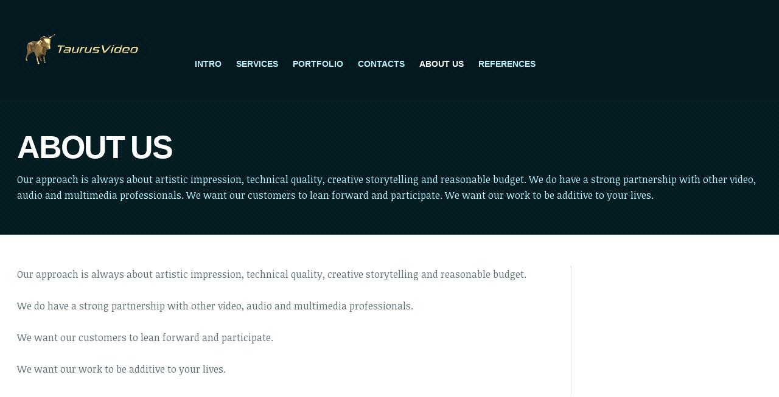

--- FILE ---
content_type: text/html; charset=UTF-8
request_url: http://taurusvideo.com/about-us/
body_size: 3789
content:

<!DOCTYPE html>

<html lang="en-US">
	<head>
		<meta http-equiv="Content-Type" content="text/html; charset=UTF-8" />
		<title>ABOUT  US  &#124;  Video Production Services</title>

		<!-- Core Stylesheet -->
		<link rel="stylesheet" id="sans-css" href="http://taurusvideo.com/wp-content/themes/sans/style.css" type="text/css" media="screen" />
	
		<!-- Pingback -->
		<link rel="pingback" href="http://taurusvideo.com/xmlrpc.php" />

		<link rel='dns-prefetch' href='//fonts.googleapis.com' />
<link rel='dns-prefetch' href='//s.w.org' />
<link rel="alternate" type="application/rss+xml" title="Video Production Services &raquo; Feed" href="http://taurusvideo.com/feed/" />
<link rel="alternate" type="application/rss+xml" title="Video Production Services &raquo; Comments Feed" href="http://taurusvideo.com/comments/feed/" />
<!-- This site uses the Google Analytics by MonsterInsights plugin v7.10.0 - Using Analytics tracking - https://www.monsterinsights.com/ -->
<!-- Note: MonsterInsights is not currently configured on this site. The site owner needs to authenticate with Google Analytics in the MonsterInsights settings panel. -->
<!-- No UA code set -->
<!-- / Google Analytics by MonsterInsights -->
		<script type="text/javascript">
			window._wpemojiSettings = {"baseUrl":"https:\/\/s.w.org\/images\/core\/emoji\/13.0.1\/72x72\/","ext":".png","svgUrl":"https:\/\/s.w.org\/images\/core\/emoji\/13.0.1\/svg\/","svgExt":".svg","source":{"concatemoji":"http:\/\/taurusvideo.com\/wp-includes\/js\/wp-emoji-release.min.js?ver=5.6.16"}};
			!function(e,a,t){var n,r,o,i=a.createElement("canvas"),p=i.getContext&&i.getContext("2d");function s(e,t){var a=String.fromCharCode;p.clearRect(0,0,i.width,i.height),p.fillText(a.apply(this,e),0,0);e=i.toDataURL();return p.clearRect(0,0,i.width,i.height),p.fillText(a.apply(this,t),0,0),e===i.toDataURL()}function c(e){var t=a.createElement("script");t.src=e,t.defer=t.type="text/javascript",a.getElementsByTagName("head")[0].appendChild(t)}for(o=Array("flag","emoji"),t.supports={everything:!0,everythingExceptFlag:!0},r=0;r<o.length;r++)t.supports[o[r]]=function(e){if(!p||!p.fillText)return!1;switch(p.textBaseline="top",p.font="600 32px Arial",e){case"flag":return s([127987,65039,8205,9895,65039],[127987,65039,8203,9895,65039])?!1:!s([55356,56826,55356,56819],[55356,56826,8203,55356,56819])&&!s([55356,57332,56128,56423,56128,56418,56128,56421,56128,56430,56128,56423,56128,56447],[55356,57332,8203,56128,56423,8203,56128,56418,8203,56128,56421,8203,56128,56430,8203,56128,56423,8203,56128,56447]);case"emoji":return!s([55357,56424,8205,55356,57212],[55357,56424,8203,55356,57212])}return!1}(o[r]),t.supports.everything=t.supports.everything&&t.supports[o[r]],"flag"!==o[r]&&(t.supports.everythingExceptFlag=t.supports.everythingExceptFlag&&t.supports[o[r]]);t.supports.everythingExceptFlag=t.supports.everythingExceptFlag&&!t.supports.flag,t.DOMReady=!1,t.readyCallback=function(){t.DOMReady=!0},t.supports.everything||(n=function(){t.readyCallback()},a.addEventListener?(a.addEventListener("DOMContentLoaded",n,!1),e.addEventListener("load",n,!1)):(e.attachEvent("onload",n),a.attachEvent("onreadystatechange",function(){"complete"===a.readyState&&t.readyCallback()})),(n=t.source||{}).concatemoji?c(n.concatemoji):n.wpemoji&&n.twemoji&&(c(n.twemoji),c(n.wpemoji)))}(window,document,window._wpemojiSettings);
		</script>
		<style type="text/css">
img.wp-smiley,
img.emoji {
	display: inline !important;
	border: none !important;
	box-shadow: none !important;
	height: 1em !important;
	width: 1em !important;
	margin: 0 .07em !important;
	vertical-align: -0.1em !important;
	background: none !important;
	padding: 0 !important;
}
</style>
	<link rel='stylesheet' id='wap8_google-fonts-css'  href='http://fonts.googleapis.com/css?family=Noticia+Text%3A400%2C400italic%2C700%2C700italic&#038;ver=1.0.4' type='text/css' media='screen' />
<link rel='stylesheet' id='wap8_font-awesome-css'  href='http://taurusvideo.com/wp-content/themes/sans/css/font-awesome.css?ver=1.0.4' type='text/css' media='screen' />
<link rel='stylesheet' id='wap8_flexslider-css'  href='http://taurusvideo.com/wp-content/themes/sans/flexslider/flexslider.css?ver=1.8' type='text/css' media='screen' />
<link rel='stylesheet' id='wap8_fancybox-css'  href='http://taurusvideo.com/wp-content/themes/sans/fancybox/jquery.fancybox.css?ver=2.0.6' type='text/css' media='screen' />
<link rel='stylesheet' id='wp-block-library-css'  href='http://taurusvideo.com/wp-includes/css/dist/block-library/style.min.css?ver=5.6.16' type='text/css' media='all' />
<script type='text/javascript' src='http://taurusvideo.com/wp-includes/js/jquery/jquery.min.js?ver=3.5.1' id='jquery-core-js'></script>
<script type='text/javascript' src='http://taurusvideo.com/wp-includes/js/jquery/jquery-migrate.min.js?ver=3.3.2' id='jquery-migrate-js'></script>
<link rel="https://api.w.org/" href="http://taurusvideo.com/wp-json/" /><link rel="alternate" type="application/json" href="http://taurusvideo.com/wp-json/wp/v2/pages/140" /><link rel="EditURI" type="application/rsd+xml" title="RSD" href="http://taurusvideo.com/xmlrpc.php?rsd" />
<link rel="wlwmanifest" type="application/wlwmanifest+xml" href="http://taurusvideo.com/wp-includes/wlwmanifest.xml" /> 
<meta name="generator" content="WordPress 5.6.16" />
<link rel="canonical" href="http://taurusvideo.com/about-us/" />
<link rel='shortlink' href='http://taurusvideo.com/?p=140' />
<link rel="alternate" type="application/json+oembed" href="http://taurusvideo.com/wp-json/oembed/1.0/embed?url=http%3A%2F%2Ftaurusvideo.com%2Fabout-us%2F" />
<link rel="alternate" type="text/xml+oembed" href="http://taurusvideo.com/wp-json/oembed/1.0/embed?url=http%3A%2F%2Ftaurusvideo.com%2Fabout-us%2F&#038;format=xml" />
<meta name="viewport" content="width=device-width, initial-scale=1.0">
<!--[if lt IE 9]>
<script src="//html5shiv.googlecode.com/svn/trunk/html5.js"></script>
<![endif]-->
<link rel="shortcut icon" href="http://taurusvideo.com/wp-content/uploads/2014/02/2321.png"/>
	</head>

	<body class="page-template-default page page-id-140 unknown">
		<header class="sans-masthead">
			<div class="wrapper clear">
				<div class="sans-logo">
										<a href="http://taurusvideo.com" title="Video Production Services"><img src="http://taurusvideo.com/wp-content/uploads/2014/02/tv-logo-sample-2101.png" alt="Video Production Services" /></a>
									</div>
				
				<nav class="sans-main-menu">
				<ul id="menu-main" class="menu"><li id="menu-item-44" class="menu-item menu-item-type-post_type menu-item-object-page menu-item-home menu-item-44"><a href="http://taurusvideo.com/">INTRO</a></li>
<li id="menu-item-16" class="menu-item menu-item-type-post_type menu-item-object-page menu-item-16"><a title="Video Production Services" href="http://taurusvideo.com/services/">SERVICES</a></li>
<li id="menu-item-15" class="menu-item menu-item-type-post_type menu-item-object-page menu-item-15"><a href="http://taurusvideo.com/portfolio/">PORTFOLIO</a></li>
<li id="menu-item-14" class="menu-item menu-item-type-post_type menu-item-object-page menu-item-14"><a href="http://taurusvideo.com/contacts/">CONTACTS</a></li>
<li id="menu-item-141" class="menu-item menu-item-type-post_type menu-item-object-page current-menu-item page_item page-item-140 current_page_item menu-item-141"><a href="http://taurusvideo.com/about-us/" aria-current="page">ABOUT  US</a></li>
<li id="menu-item-295" class="menu-item menu-item-type-post_type menu-item-object-page menu-item-295"><a href="http://taurusvideo.com/references/">REFERENCES</a></li>
</ul>				</nav>
			</div>
		</header>

<section class="sans-page-title">
	<div class="wrapper">
		<div class="sans-page-title-inner">
			<hgroup>
			<h1>ABOUT  US</h1>	
			<h6>Our approach is always about artistic impression, technical quality, creative storytelling and reasonable budget. We do have a strong partnership with other video, audio and multimedia professionals. We want our customers to lean forward and participate. We want our work to be additive to your lives.  </h6>			</hgroup>
		</div>
	</div>
</section>

<div class="sans-content"><!-- Begin .sans-content -->

<section class="sans-articles">
	<div class="wrapper">
		<div class="sans-articles-container">
			<article id="post-140" class="articles-left sans-img-resize post-140 page type-page status-publish hentry odd">
				<p>Our approach is always about artistic impression, technical quality, creative storytelling and reasonable budget.</p>
<p>We do have a strong partnership with other video, audio and multimedia professionals.</p>
<p>We want our customers to lean forward and participate.</p>
<p>We want our work to be additive to your lives.</p>
<p><strong> </strong></p>
			</article>
		</div>
			</div>
</section>
		</div><!-- End .sans-content -->
		
				<section class="sans-quick-contact">
			<div class="wrapper">
				<div class="sans-quick-contact-info">
					<h2></h2>					
					<p></p><p class="last-p"><a class="sans-button brown-button" href="http://taurusvideo.com/portfolio/">PORTFOLIO <i class="icon-arrow-right"></i></a></p>					
				</div>
			</div>
		</section>
				
				
		<footer class="sans-footer">
			<div class="footer-overlay">
				<div class="wrapper">
					<div class="footer-columns">	
						
					
						<section class="sans-footer-menu footer-links">
							<h4>Navigate</h4>						
							<nav>
							<ul id="menu-main-1" class="menu"><li class="menu-item menu-item-type-post_type menu-item-object-page menu-item-home menu-item-44"><a href="http://taurusvideo.com/">INTRO</a></li>
<li class="menu-item menu-item-type-post_type menu-item-object-page menu-item-16"><a title="Video Production Services" href="http://taurusvideo.com/services/">SERVICES</a></li>
<li class="menu-item menu-item-type-post_type menu-item-object-page menu-item-15"><a href="http://taurusvideo.com/portfolio/">PORTFOLIO</a></li>
<li class="menu-item menu-item-type-post_type menu-item-object-page menu-item-14"><a href="http://taurusvideo.com/contacts/">CONTACTS</a></li>
<li class="menu-item menu-item-type-post_type menu-item-object-page current-menu-item page_item page-item-140 current_page_item menu-item-141"><a href="http://taurusvideo.com/about-us/" aria-current="page">ABOUT  US</a></li>
<li class="menu-item menu-item-type-post_type menu-item-object-page menu-item-295"><a href="http://taurusvideo.com/references/">REFERENCES</a></li>
</ul>							</nav>
						</section>
			
						<section class="sans-copyright">
							<p><small>Copyright &#169; 2026 <a href="http://taurusvideo.com" title="Video Production Services">Video Production Services</a>. All Rights Reserved.</small></p>

						</section>
					</div>
				</div>
			</div>
		</footer>
	<script type='text/javascript' src='http://taurusvideo.com/wp-content/themes/sans/js/jquery.filterable.js?ver=1.0.4' id='jquery-filterable-js'></script>
<script type='text/javascript' src='http://taurusvideo.com/wp-content/themes/sans/js/jquery.fitvids.js?ver=1.0' id='jquery-fitvids-js'></script>
<script type='text/javascript' src='http://taurusvideo.com/wp-content/themes/sans/js/jplayer/jquery.jplayer.min.js?ver=2.1.0' id='jquery-jplayer-js'></script>
<script type='text/javascript' src='http://taurusvideo.com/wp-content/themes/sans/flexslider/jquery.flexslider-min.js?ver=1.8' id='jquery-flexslider-js'></script>
<script type='text/javascript' src='http://taurusvideo.com/wp-content/themes/sans/fancybox/jquery.fancybox.pack.js?ver=2.0.6' id='jquery-fancybox-js'></script>
<script type='text/javascript' src='http://taurusvideo.com/wp-content/themes/sans/js/sans.js?ver=1.0.4' id='wap8_sans-js-js'></script>
<script type='text/javascript' src='http://taurusvideo.com/wp-includes/js/wp-embed.min.js?ver=5.6.16' id='wp-embed-js'></script>
	</body>
</html>

<!-- Page generated by LiteSpeed Cache 3.6.4 on 2026-01-13 22:20:13 -->

--- FILE ---
content_type: text/css
request_url: http://taurusvideo.com/wp-content/themes/sans/style.css
body_size: 13610
content:
/*
Theme Name: Sans
Theme URI: http://www.wearepixel8.com/
Description: Sans is a responsive premium WordPress portfolio theme that is highly customizable. Tailor Sans to your needs with 6 custom widgets, 2 page templates, streaming video and audio integration and a host of theme options to personalize your environment. To begin seting up your copy of Sans, click on the Theme Options link.
Version: 1.0.4
License: GNU General Public License
License URI: GPL.txt
Author: We Are Pixel8
Author URI: http://www.wearepixel8.com/
Tags: flexible-width, custom-menu, editor-style, featured-images, full-width-template, theme-options, translation-ready, threaded-comments, post-formats
*/

/*-----------------------------------------------------------------------------------*/
/* Resets
/*-----------------------------------------------------------------------------------*/

body, html, div, blockquote, img, label, p, a,
h1, h2, h3, h4, h5, h6,
pre, ul, ol, li, dl, dt, dd,
form, fieldset, input,
th, td {
	border: 0;
	margin: 0;
	padding: 0;
}
h1, h2, h3, h4, h5, h6 {
	font-size: 100%;
}
img {
	display: block;
	height: auto;
	max-width: 100%;
	width: auto;
}
video {
	height: auto;
	max-width: 100%;
}
a, :focus {
	outline: 0;
}
table {
	border-collapse: separate;
	border-spacing: 0;
}
caption, th, td {
	font-weight: normal;
	text-align: left;
}
blockquote:before,
blockquote:after,
q:before,
q:after {
	content: "";
}
blockquote, q {
	quotes: "" "";
}
::-moz-selection {
	background: #00323d;
	color: #fff;
}
::selection {
	background: #00323d;
	color: #fff;
}

/*-----------------------------------------------------------------------------------*/
/* HTML5 Tags
/*-----------------------------------------------------------------------------------*/

header, footer, section, nav, article, aside, figure, figcaption, time, video {
	display: block;
}

/*-----------------------------------------------------------------------------------*/
/* Utility Styles
/*-----------------------------------------------------------------------------------*/

body {
	background: #001114 url(images/cross-hatch-blue.png);
}
.sans-content, .wrapper, .opaque-overlay {
	position: relative;
}
.sans-content {
	background: #fff;
	padding-top: 3.25em;
}
.wrapper {
	margin: 0 auto;
	max-width: 90em; /* 1440px */
	padding: 0 0.938em;
}
.clear:after {
	clear: both;
	content: "";
	display: block;
	height: 0;
	visibility: hidden;
}
.opaque-overlay {
	background: url(images/bg-overlay-blue-80.png);
}
a,
a:visited {
	border-bottom: 1px dotted #00aed7;
	color: #00aed7;
	text-decoration: none;
}
a:hover,
a:active {
	border-bottom: 1px solid #00758f;
	color: #00758f;
}
h2.sans-entry-title a,
h2.sans-entry-title a:visited {
	border: none;
	color: #00323d;
}
h2.sans-entry-title a:hover,
h2.sans-entry-title a:active {
	border: none;
	color: #00aed7;
}
li.current-menu-item a {
	color: #fff;
}
.alignleft {
	float: left;
}
.alignright {
	float: right;
}

/*-----------------------------------------------------------------------------------*/
/* Buttons
/*-----------------------------------------------------------------------------------*/

a.sans-button {
	border: none;
	display: inline-block;
	font-family: 'Helvetica Neue', Helvetica, Arial, sans-serif;
	font-weight: 700;
	padding: 8px 12px;
	-moz-border-radius: 5px;
	-webkit-border-radius: 5px;
	border-radius: 5px;
}
.sans-articles-container a.sans-button {
	font-size: 87.5%;
}
a.blue-button, a.wine-button,
a.brown-button, a.trigger-button,
a.default-button, a.green-button,
a.orange-button {
	color: #fff !important;
}
a.blue-button,
a.default-button {
	background-color: #00aed7;
	border: 1px solid #0085a3;
	text-shadow: -1px -1px 0 rgba( 0, 100, 122, 0.7 );
	background-image: -webkit-gradient(linear, left top, left bottom, from(rgb(0, 174, 215)), to(rgb(0, 133, 163)));
	background-image: -webkit-linear-gradient(top, rgb(0, 174, 215), rgb(0, 133, 163));
	background-image: -moz-linear-gradient(top, rgb(0, 174, 215), rgb(0, 133, 163));
	background-image: -o-linear-gradient(top, rgb(0, 174, 215), rgb(0, 133, 163));
	background-image: -ms-linear-gradient(top, rgb(0, 174, 215), rgb(0, 133, 163));
	background-image: linear-gradient(top, rgb(0, 174, 215), rgb(0, 133, 163));
	filter: progid:DXImageTransform.Microsoft.gradient(GradientType=0,StartColorStr='#00aed7', EndColorStr='#0085a3');
	-moz-box-shadow: 1px 1px 1px 0 rgba( 194, 244, 255, 0.6 ) inset;
	-webkit-box-shadow: 1px 1px 1px 0 rgba( 194, 244, 255, 0.6 ) inset;
	box-shadow: 1px 1px 1px 0 rgba( 194, 244, 255, 0.6 ) inset;
}
a.blue-button:hover,
a.default-button:hover {
	background-color: #0085a3;
	background-image: -webkit-gradient(linear, left top, left bottom, from(rgb(0, 133, 163)), to(rgb(0, 174, 215)));
	background-image: -webkit-linear-gradient(top, rgb(0, 133, 163), rgb(0, 174, 215));
	background-image: -moz-linear-gradient(top, rgb(0, 133, 163), rgb(0, 174, 215));
	background-image: -o-linear-gradient(top, rgb(0, 133, 163), rgb(0, 174, 215));
	background-image: -ms-linear-gradient(top, rgb(0, 133, 163), rgb(0, 174, 215));
	background-image: linear-gradient(top, rgb(0, 133, 163), rgb(0, 174, 215));
	filter: progid:DXImageTransform.Microsoft.gradient(GradientType=0,StartColorStr='#0085a3', EndColorStr='#00aed7');
}
a.wine-button {
	background-color: #89064c;
	border: 1px solid #620436;
	text-shadow: -1px -1px 0 rgba( 78, 3, 43, 0.7 );
	background-image: -webkit-gradient(linear, left top, left bottom, from(rgb(137, 6, 76)), to(rgb(98, 4, 54)));
	background-image: -webkit-linear-gradient(top, rgb(137, 6, 76), rgb(98, 4, 54));
	background-image: -moz-linear-gradient(top, rgb(137, 6, 76), rgb(98, 4, 54));
	background-image: -o-linear-gradient(top, rgb(137, 6, 76), rgb(98, 4, 54));
	background-image: -ms-linear-gradient(top, rgb(137, 6, 76), rgb(98, 4, 54));
	background-image: linear-gradient(top, rgb(137, 6, 76), rgb(98, 4, 54));
	filter: progid:DXImageTransform.Microsoft.gradient(GradientType=0,StartColorStr='#89064c', EndColorStr='#620436');
	-moz-box-shadow: 1px 1px 1px 0 rgba( 252, 177, 217, 0.6 ) inset;
	-webkit-box-shadow: 1px 1px 1px 0 rgba( 252, 177, 217, 0.6 ) inset;
	box-shadow: 1px 1px 1px 0 rgba( 252, 177, 217, 0.6 ) inset;
}
a.wine-button:hover {
	background-color: #620436;
	background-image: -webkit-gradient(linear, left top, left bottom, from(rgb(98, 4, 54)), to(rgb(137, 6, 76)));
	background-image: -webkit-linear-gradient(top, rgb(98, 4, 54), rgb(137, 6, 76));
	background-image: -moz-linear-gradient(top, rgb(98, 4, 54), rgb(137, 6, 76));
	background-image: -o-linear-gradient(top, rgb(98, 4, 54), rgb(137, 6, 76));
	background-image: -ms-linear-gradient(top, rgb(98, 4, 54), rgb(137, 6, 76));
	background-image: linear-gradient(top, rgb(98, 4, 54), rgb(137, 6, 76));
	filter: progid:DXImageTransform.Microsoft.gradient(GradientType=0,StartColorStr='#620436', EndColorStr='#89064c');
}
a.brown-button {
	background-color: #904714;
	border: 1px solid #6c250f;
	text-shadow: -1px -1px 0 rgba( 72, 36, 10, 0.7 );
	background-image: -webkit-gradient(linear, left top, left bottom, from(rgb(144, 71, 20)), to(rgb(108, 53, 15)));
	background-image: -webkit-linear-gradient(top, rgb(144, 71, 20), rgb(108, 53, 15));
	background-image: -moz-linear-gradient(top, rgb(144, 71, 20), rgb(108, 53, 15));
	background-image: -o-linear-gradient(top, rgb(144, 71, 20), rgb(108, 53, 15));
	background-image: -ms-linear-gradient(top, rgb(144, 71, 20), rgb(108, 53, 15));
	background-image: linear-gradient(top, rgb(144, 71, 20), rgb(108, 53, 15));
	filter: progid:DXImageTransform.Microsoft.gradient(GradientType=0,StartColorStr='#904714', EndColorStr='#6c350f');
	-moz-box-shadow: 1px 1px 1px 0 rgba( 250, 232, 219, 0.4 ) inset;
	-webkit-box-shadow: 1px 1px 1px 0 rgba( 250, 232, 219, 0.4 ) inset;
	box-shadow: 1px 1px 1px 0 rgba( 250, 232, 219, 0.4 ) inset;
}
a.brown-button:hover {
	background-color: #6c350f;
	background-image: -webkit-gradient(linear, left top, left bottom, from(rgb(108, 53, 15)), to(rgb(144, 71, 20)));
	background-image: -webkit-linear-gradient(top, rgb(108, 53, 15), rgb(144, 71, 20));
	background-image: -moz-linear-gradient(top, rgb(108, 53, 15), rgb(144, 71, 20));
	background-image: -o-linear-gradient(top, rgb(108, 53, 15), rgb(144, 71, 20));
	background-image: -ms-linear-gradient(top, rgb(108, 53, 15), rgb(144, 71, 20));
	background-image: linear-gradient(top, rgb(108, 53, 15), rgb(144, 71, 20));
	filter: progid:DXImageTransform.Microsoft.gradient(GradientType=0,StartColorStr='#6c350f', EndColorStr='#904714');
}
a.chrome-button {
	background-color: #e2e1e1;
	border: 1px solid #b8b7b7;
	color: #2a2828;
	text-shadow: 1px 1px 0 rgba( 255, 255, 255, 0.8 );
	background-image: -webkit-gradient(linear, left top, left bottom, from(rgb(226, 225, 225)), to(rgb(184, 183, 183)));
	background-image: -webkit-linear-gradient(top, rgb(226, 225, 225), rgb(184, 183, 183));
	background-image: -moz-linear-gradient(top, rgb(226, 225, 225), rgb(184, 183, 183));
	background-image: -o-linear-gradient(top, rgb(226, 225, 225), rgb(184, 183, 183));
	background-image: -ms-linear-gradient(top, rgb(226, 225, 225), rgb(184, 183, 183));
	background-image: linear-gradient(top, rgb(226, 225, 225), rgb(184, 183, 183));
	filter: progid:DXImageTransform.Microsoft.gradient(GradientType=0,StartColorStr='#e2e1e1', EndColorStr='#b8b7b7');
	-moz-box-shadow: 1px 1px 1px 0 #fff inset;
	-webkit-box-shadow: 1px 1px 1px 0 #fff inset;
	box-shadow: 1px 1px 1px 0 #fff inset;
}
a.chrome-button:hover {
	background-color: #b8b7b7;
	background-image: -webkit-gradient(linear, left top, left bottom, from(rgb(184, 183, 183)), to(rgb(226, 225, 225)));
	background-image: -webkit-linear-gradient(top, rgb(184, 183, 183), rgb(226, 225, 225));
	background-image: -moz-linear-gradient(top, rgb(184, 183, 183), rgb(226, 225, 225));
	background-image: -o-linear-gradient(top, rgb(184, 183, 183), rgb(226, 225, 225));
	background-image: -ms-linear-gradient(top, rgb(184, 183, 183), rgb(226, 225, 225));
	background-image: linear-gradient(top, rgb(184, 183, 183), rgb(226, 225, 225));
	filter: progid:DXImageTransform.Microsoft.gradient(GradientType=0,StartColorStr='#b8b7b7', EndColorStr='#e2e1e1');
}
a.green-button {
	background-color: #a5cf14;
	border: 1px solid #86a711;
	text-shadow: -1px -1px 0 rgba( 75, 93, 9, 0.4 );
	background-image: -webkit-gradient(linear, left top, left bottom, from(rgb(165, 207, 20)), to(rgb(134, 167, 17)));
	background-image: -webkit-linear-gradient(top, rgb(165, 207, 20), rgb(134, 167, 17));
	background-image: -moz-linear-gradient(top, rgb(165, 207, 20), rgb(134, 167, 17));
	background-image: -o-linear-gradient(top, rgb(165, 207, 20), rgb(134, 167, 17));
	background-image: -ms-linear-gradient(top, rgb(165, 207, 20), rgb(134, 167, 17));
	background-image: linear-gradient(top, rgb(165, 207, 20), rgb(134, 167, 17));
	filter: progid:DXImageTransform.Microsoft.gradient(GradientType=0,StartColorStr='#a5cf14', EndColorStr='#86a711');
	-moz-box-shadow: 1px 1px 1px 0 rgba( 239, 249, 199, 0.6 ) inset;
	-webkit-box-shadow: 1px 1px 1px 0 rgba( 239, 249, 199, 0.6 ) inset;
	box-shadow: 1px 1px 1px 0 rgba( 239, 249, 199, 0.6 ) inset;
}
a.green-button:hover {
	background-color: #86a711;
	background-image: -webkit-gradient(linear, left top, left bottom, from(rgb(134, 167, 17)), to(rgb(165, 207, 20)));
	background-image: -webkit-linear-gradient(top, rgb(134, 167, 17), rgb(165, 207, 20));
	background-image: -moz-linear-gradient(top, rgb(134, 167, 17), rgb(165, 207, 20));
	background-image: -o-linear-gradient(top, rgb(134, 167, 17), rgb(165, 207, 20));
	background-image: -ms-linear-gradient(top, rgb(134, 167, 17), rgb(165, 207, 20));
	background-image: linear-gradient(top, rgb(134, 167, 17), rgb(165, 207, 20));
	filter: progid:DXImageTransform.Microsoft.gradient(GradientType=0,StartColorStr='#86a711', EndColorStr='#a5cf14');
}
a.orange-button {
	background-color: #ff5800;
	border: 1px solid #e04f00;
	text-shadow: -1px -1px 0 rgba( 184, 64, 0, 0.7 );
	background-image: -webkit-gradient(linear, left top, left bottom, from(rgb(255, 88, 0)), to(rgb(224, 79, 0)));
	background-image: -webkit-linear-gradient(top, rgb(255, 88, 0), rgb(224, 79, 0));
	background-image: -moz-linear-gradient(top, rgb(255, 88, 0), rgb(224, 79, 0));
	background-image: -o-linear-gradient(top, rgb(255, 88, 0), rgb(224, 79, 0));
	background-image: -ms-linear-gradient(top, rgb(255, 88, 0), rgb(224, 79, 0));
	background-image: linear-gradient(top, rgb(255, 88, 0), rgb(224, 79, 0));
	filter: progid:DXImageTransform.Microsoft.gradient(GradientType=0,StartColorStr='#ff5800', EndColorStr='#e04f00');
	-moz-box-shadow: 1px 1px 1px 0 rgba( 255, 228, 214, 0.6 ) inset;
	-webkit-box-shadow: 1px 1px 1px 0 rgba( 255, 228, 214, 0.6 ) inset;
	box-shadow: 1px 1px 1px 0 rgba( 255, 228, 214, 0.6 ) inset;
}
a.orange-button:hover {
	background-color: #e04f00;
	background-image: -webkit-gradient(linear, left top, left bottom, from(rgb(224, 79, 0)), to(rgb(255, 88, 0)));
	background-image: -webkit-linear-gradient(top, rgb(224, 79, 0), rgb(255, 88, 0));
	background-image: -moz-linear-gradient(top, rgb(224, 79, 0), rgb(255, 88, 0));
	background-image: -o-linear-gradient(top, rgb(224, 79, 0), rgb(255, 88, 0));
	background-image: -ms-linear-gradient(top, rgb(224, 79, 0), rgb(255, 88, 0));
	background-image: linear-gradient(top, rgb(224, 79, 0), rgb(255, 88, 0));
	filter: progid:DXImageTransform.Microsoft.gradient(GradientType=0,StartColorStr='#e04f00', EndColorStr='#ff5800');
}
a.trigger-button {
	background: #004352;
}
a.trigger-button:hover {
	background: #005366;
}
a.trigger-button.show-menu {
	background: #bdf1fd;
	color: #001114 !important;
}
.aside-widget a.sans-button {
	font-size: 100%;
	line-height: 1;
}

/*-----------------------------------------------------------------------------------*/
/* Typography
/*-----------------------------------------------------------------------------------*/

body {
	color: #607276;
	font: normal 400 1em/1.625 'Noticia Text', Georgia, serif; /* 16px/26px */
	-webkit-text-size-adjust: 100%;
}
h1, h2, h3, h4, h5, h6 {
	color: #00323d;
	font-family: 'Helvetica Neue', Helvetica, Arial, sans-serif;
	font-style: normal;
	font-weight: 700;
}
h1, h2.sans-entry-title {
	font-size: 1.75em; /* 28px */
	letter-spacing: -0.036em;
	line-height: 1.143; /* 32px */
	margin: 0 0 0.929em;
}
h2 {
	font-size: 1.5em; /* 24px */
	line-height: 1.083; /* 26px */
	margin: 0 0 1.083em;
}
h2.sans-entry-title {
	border-bottom: 0.179em solid;
	padding-bottom: 0.679em;
}
h3 {
	font-size: 1.25em; /* 20px */
	line-height: 1.3; /* 26px */
}
h4 {
	font-size: 1.125em; /* 18px */
	line-height: 1.444; /* 26px */
}
h5 {
	font: normal 400 1em 'Noticia Text', Georgia, serif; /* 16px */
	letter-spacing: 1px;
	text-transform: uppercase;
}
h6 {
	font: italic 400 0.875em/1.857 'Noticia Text', Georgia, serif; /* 14px/26px */
}
p, address, blockquote, ul, ol, dl, pre, table {
	margin: 0 0 1.625em;
}
p.last-p {
	margin: 0;
}
p.sans-error {
	margin-left: 1.4167%;
	margin-right: 1.4167%;
}
p.sans-byline {
	color: #b0bcbf;
	font-style: italic;
}
ul, ol {
	padding: 0 0 0 2.438em;
}
ul {
	list-style: disc;
}
ul ul, ol ul {
	list-style: circle;
}
ol, ul ol {
	list-style: decimal;
}
ol ol {
	list-style: lower-alpha;
}
ul ul, ol ul, ul ol, ol ol {
	margin: 0.813em 0;
}
dt {
	color: #00323d;
	font-family: 'Helvetica Neue', Helvetica, Arial, sans-serif;
	font-weight: 700;
}
dd {
	padding: 0 0 0 1.625em;
}
blockquote {
	border-bottom: 1px dotted #cfd4d5;
	border-top: 1px dotted #cfd4d5;
	color: #00323d;
	padding: 1.625em 0 0 0;
	width: 70%;	
}
blockquote p {
	font-size: 1.25em;
}
address {
	font-style: normal;
}
code {
	background: #e1f2fa;
	color: #00323d;
	font: 90% Courier, Monaco, monospace;
	padding: 1px;
}
pre {
	background: #e1f2fa;
	font-size: 100%;
	overflow: auto;
	overflow-y: hidden;
	padding: 0 0 1.625em 1.625em;
}
pre code {
	background: none;
	font-size: inherit;
	padding: 0;
}
b, strong {
	font-weight: 700;
}
strong {
	color: #00323d;
}
em, i, cite {
	font-style: italic;
}
small {
	font-size: 0.875em;
}
strike, del {
	text-decoration: line-through;
}
del {
	color: #ff0000;
}
q {
	quotes: "“" "”" "‘" "’";
}
q:before {
	content: open-quote;
}
q:after {
	content: close-quote;
}
q q:before {
	content: open-quote;
}
q q:after {
	content: close-quote;
}
abbr, acronym, ins {
	border-bottom: 1px dotted;
}
abbr, acronym {
	cursor: help;
	text-transform: uppercase;
}
ins {
	text-decoration: none;
}
mark {
	background: #ffff00;
}
table {
	width: 100%;
}
caption, th, tfoot {
	color: #00323d;
	font-family: 'Helvetica Neue', Helvetica, Arial, sans-serif;
	font-weight: 700;
}
caption {
	font-size: 125%;
}
th, td {
	border-bottom-width: 1px;
	padding: 0.406em 0.813em 0.406em 0;
	text-align: left;
	vertical-align: top;
}
th {
	border-bottom-style: solid;
}
td {
	border-bottom-color: #cfd4d5;
	border-bottom-style: dotted;
}
tfoot {
	font-weight: 400;
}
table.vertical-table th {
	border-bottom: 1px dotted #cfd4d5;
}

/*-----------------------------------------------------------------------------------*/
/* Form Elements
/*-----------------------------------------------------------------------------------*/

label {
	color: #00323d;
	font-family: 'Helvetica Neue', Helvetica, Arial, sans-serif;
	font-style: normal;
	font-weight: 700;
	font-size: 90%;
	line-height: 1;
	vertical-align: middle;
}
input[type=text],
input[type=email],
input[type=url],
input[type=password] {
	width: 48.9247%;
}
input[type=text],
input[type=email],
input[type=url],
input[type=password],
textarea {
	border: 1px solid #cfd4d5;
	color: #c4c9ca;
	font-family: 'Noticia Text', Georgia, serif;
	font-size: 100%;
	font-weight: 400;
	margin-left: 0.313em;
	padding: 0.313em;
	-webkit-appearance: none;
	-moz-border-radius: 3px;
	-webkit-border-radius: 3px;
	border-radius: 3px;
	-moz-box-sizing: border-box;
	-webkit-box-sizing: border-box;
	box-sizing: border-box;
	-moz-box-shadow: -0.313em -0.313em 0 0 #f4f5f6, 0.313em 0.313em 0 0 #f4f5f6, 0.313em 0 0 0 #f4f5f6, 0 0.313em 0 0 #f4f5f6, 0.313em -0.313em 0 0 #f4f5f6, -0.313em 0.313em 0 0 #f4f5f6;
	-webkit-box-shadow: -0.313em -0.313em 0 0 #f4f5f6, 0.313em 0.313em 0 0 #f4f5f6, 0.313em 0 0 0 #f4f5f6, 0 0.313em 0 0 #f4f5f6, 0.313em -0.313em 0 0 #f4f5f6, -0.313em 0.313em 0 0 #f4f5f6;
	box-shadow: -0.313em -0.313em 0 0 #f4f5f6, 0.313em 0.313em 0 0 #f4f5f6, 0.313em 0 0 0 #f4f5f6, 0 0.313em 0 0 #f4f5f6, 0.313em -0.313em 0 0 #f4f5f6, -0.313em 0.313em 0 0 #f4f5f6;
}
input[type=text]:focus,
input[type=email]:focus,
input[type=url]:focus,
input[type=password]:focus,
textarea:focus {
	border-color: #c4c9ca;
	color: #00323d;
}
textarea {
	line-height: 1.667;
	resize: none;
	overflow: auto;
	width: 99.4624%;
}
select {
	background: #fff;
	border: 1px solid #cfd4d5;
	color: #c4c9ca;
	display: block;
	font-family: 'Helvetica Neue', Helvetica, Arial, sans-serif;
	font-size: 100%;
	margin: 0.625em 0 0 0.313em;
	min-width: 40%;
	padding: 0.313em;
	-moz-appearance: none;
	-webkit-appearance: none;
	-moz-border-radius: 3px;
	-webkit-border-radius: 3px;
	border-radius: 3px;
	-moz-box-shadow: -0.313em -0.313em 0 0 #f4f5f6, 0.313em 0.313em 0 0 #f4f5f6, 0.313em 0 0 0 #f4f5f6, 0 0.313em 0 0 #f4f5f6, 0.313em -0.313em 0 0 #f4f5f6, -0.313em 0.313em 0 0 #f4f5f6;
	-webkit-box-shadow: -0.313em -0.313em 0 0 #f4f5f6, 0.313em 0.313em 0 0 #f4f5f6, 0.313em 0 0 0 #f4f5f6, 0 0.313em 0 0 #f4f5f6, 0.313em -0.313em 0 0 #f4f5f6, -0.313em 0.313em 0 0 #f4f5f6;
	box-shadow: -0.313em -0.313em 0 0 #f4f5f6, 0.313em 0.313em 0 0 #f4f5f6, 0.313em 0 0 0 #f4f5f6, 0 0.313em 0 0 #f4f5f6, 0.313em -0.313em 0 0 #f4f5f6, -0.313em 0.313em 0 0 #f4f5f6;
}
select:focus {
	border-color: #c4c9ca;
	color: #00323d;
}
input[type=submit] {
	background-color: #00aed7;
	border: 1px solid #0085a3;
	color: #fff;
	font-family: 'Helvetica Neue', Helvetica, Arial, sans-serif;
	font-size: 85%;
	font-style: normal;
	font-weight: 700;
	padding: 0.5em 1em;
	text-shadow: -1px -1px 0 rgba( 0, 100, 122, 0.7 );
	-webkit-appearance: none;
	-moz-border-radius: 5px;
	-webkit-border-radius: 5px;
	border-radius: 5px;	
	background-image: -webkit-gradient(linear, left top, left bottom, from(rgb(0, 174, 215)), to(rgb(0, 133, 163)));
	background-image: -webkit-linear-gradient(top, rgb(0, 174, 215), rgb(0, 133, 163));
	background-image: -moz-linear-gradient(top, rgb(0, 174, 215), rgb(0, 133, 163));
	background-image: -o-linear-gradient(top, rgb(0, 174, 215), rgb(0, 133, 163));
	background-image: -ms-linear-gradient(top, rgb(0, 174, 215), rgb(0, 133, 163));
	background-image: linear-gradient(top, rgb(0, 174, 215), rgb(0, 133, 163));
	filter: progid:DXImageTransform.Microsoft.gradient(GradientType=0,StartColorStr='#00aed7', EndColorStr='#0085a3');
	-moz-box-shadow: 1px 1px 1px 0 rgba( 194, 244, 255, 0.6 ) inset;
	-webkit-box-shadow: 1px 1px 1px 0 rgba( 194, 244, 255, 0.6 ) inset;
	box-shadow: 1px 1px 1px 0 rgba( 194, 244, 255, 0.6 ) inset;
}
input[type=submit]:hover,
input[type=submit]:active {
	background-color: #0085a3;
	cursor: pointer;		
	background-image: -webkit-gradient(linear, left top, left bottom, from(rgb(0, 133, 163)), to(rgb(0, 174, 215)));
	background-image: -webkit-linear-gradient(top, rgb(0, 133, 163), rgb(0, 174, 215));
	background-image: -moz-linear-gradient(top, rgb(0, 133, 163), rgb(0, 174, 215));
	background-image: -o-linear-gradient(top, rgb(0, 133, 163), rgb(0, 174, 215));
	background-image: -ms-linear-gradient(top, rgb(0, 133, 163), rgb(0, 174, 215));
	background-image: linear-gradient(top, rgb(0, 133, 163), rgb(0, 174, 215));
	filter: progid:DXImageTransform.Microsoft.gradient(GradientType=0,StartColorStr='#0085a3', EndColorStr='#00aed7');
}
.wap8-protected-post-form label {
	display: block;
	margin: 0 0 0.857em;
}
.wap8-protected-post-form input[type=password] {
	max-width: 48.9247%;
}

/*-----------------------------------------------------------------------------------*/
/* Masthead
/*-----------------------------------------------------------------------------------*/

.sans-masthead,
.sans-logo {
	position: relative;
}
.sans-masthead {
	background-color: rgba( 0, 19, 23, 0.3 );
	padding: 3.25em 0;
}
.sans-logo {
	font-family: 'Helvetica Neue', Helvetica, Arial, sans-serif;
	font-size: 2.667em;
	float: left;
	margin: 0 0 0 1.04167%;
	max-width: 18%;
}
.sans-logo,
.sans-main-menu,
.menu-trigger {
	line-height: 1;
}
.sans-main-menu {
	bottom: -1.429em;
	margin: 0 2.04% 0 0;
	position: absolute;
	right: 0;
	width: 75%;
}
.sans-main-menu,
.menu-trigger {
	font-family: 'Helvetica Neue', Helvetica, Arial, sans-serif;
	font-size: 0.889em;
}
.sans-masthead a {
	border: none;
	color: #bdf1fd;
	font-weight: 700;
}
.sans-masthead a:hover,
.sans-masthead a:active,
.sans-masthead li:hover a {
	color: #fff;
}
.sans-masthead p,
.sans-masthead ul {
	margin: 0;
}
.sans-masthead p {
	letter-spacing: -0.063em;
}
.sans-masthead ul {
	list-style: none;
	padding: 0;
}
.sans-masthead li {
	float: left;
	margin: 0 2.51% 0 0;
	padding: 0 0 1.429em;
	position: relative;
}
.sans-masthead li a {
	display: block;
}
.menu-trigger {
	display: none;
}

/*-----------------------------------------------------------------------------------*/
/* Drop Down Menu
/*-----------------------------------------------------------------------------------*/

.sans-masthead li ul {
	background-color: #002027;
	border-top: 1px solid;
	left: -999em;
	position: absolute;
	padding: 0.714em;
	top: 2.143em;
	z-index: 10;
	-moz-border-radius: 0 0 3px 3px;
	-webkit-border-radius: 0 0 3px 3px;
	border-radius: 0 0 3px 3px;
}
.sans-masthead li:hover ul {
	left: -0.714em;
}
.sans-masthead li li {
	float: none;
	margin: 0;
	padding: 0;
}
.sans-masthead li li a {
	background: #004352;
	margin: 0 0 0.357em;
	padding: 0.667em 0.833em;
	white-space: nowrap;
	-moz-border-radius: 3px;
	-webkit-border-radius: 3px;		
	border-radius: 3px;
}
.sans-masthead li li a:hover,
.sans-masthead li li a:active {
	background: #005366;
}

/*-----------------------------------------------------------------------------------*/
/* Page Titles
/*-----------------------------------------------------------------------------------*/

.sans-page-title,
.sans-hero-title,
.sans-page-title-inner,
.sans-hero-video {
	position: relative;
}
.sans-page-title {
	padding-top: 3.25em;
}
.sans-page-title-inner {
	margin: 0 1.041667% 3.25em;	
}
.sans-hero-title-inner {
	margin: 3.25em 1.041667%;
	padding: 0 25% 0 0;
}
.opaque-overlay .sans-hero-title-inner {
	margin-bottom: 0;
	margin-top: 0;
}
.hero-video .wrapper {
	overflow: hidden;
}
.hero-video .sans-hero-title-inner {
	float: left;
	padding: 0;
	width: 47.8723%;
}
.sans-hero-video {
	background-color: rgba( 0, 19, 23, 0.3 );
	float: right;
	margin: 3.25em 1.041667%;
	padding: 2.173913%;
	width: 47.9%;
	-moz-box-sizing: border-box;
	-webkit-box-sizing: border-box;
	box-sizing: border-box;
	-moz-box-shadow: 1px 1px 3px 0 rgba( 0, 17, 20, 0.4 ) inset;
	-webkit-box-shadow: 1px 1px 3px 0 rgba( 0, 17, 20, 0.4 ) inset;
	box-shadow: 1px 1px 3px 0 rgba( 0, 17, 20, 0.4 ) inset;
}
.opaque-overlay .sans-hero-video {
	margin-bottom: 0;
	margin-top: 0;
}
.sans-hero-title .opaque-overlay {
	padding: 3.25em 0;
}
.sans-page-title h1,
.sans-hero-title h1 {
	color: #fff;
	font-size: 3.25em; /* 52px */
	letter-spacing: -0.038em;
	line-height: 1.038em; /* 54px */
	margin: 0;
	word-spacing: -0.038em;
}
.sans-page-title h6 {
	color: #bdf1fd;
	font: normal 1em/1.625 'Noticia Text', Georgia, serif;
	margin: 0.813em 0 0;
}
.sans-hero-title p {
	color: #bdf1fd;
	margin-top: 1.625em;
}

/*-----------------------------------------------------------------------------------*/
/* Home Page Blog Section
/*-----------------------------------------------------------------------------------*/

.sans-hm-blog, .sans-tres-column, .sans-third {
	position: relative;
}
.sans-hm-blog {
	background: url(images/cross-hatch-blue.png);
	padding: 3.25em 0;
}
.sans-hm-blog .sans-third:nth-child(odd) {
	border-left: 1px dotted #004552;
	border-right: 1px dotted #004552;
	padding: 0 2.08333%;
	-moz-box-sizing: border-box;
	-webkit-box-sizing: border-box;
	box-sizing: border-box;
}
.sans-hm-blog h2 {
	color: #fff;
	font-size: 2.5em; /* 40px */
	letter-spacing: -0.025em;
	line-height: 1.075; /* 43px */
	margin-bottom: 1.3em;
	margin-left: 1.04167%;
	margin-right: 1.04167%;
}
.sans-tres-column {
	overflow: hidden;
}
.sans-third {
	float: left;
	font-size: 0.875em;
	line-height: 1.714;
	margin: 0 1.04167%;
	width: 31.25%;
}
.sans-third a {
	border-color: #bdf1fd;
	color: #bdf1fd;
}
.sans-third a:hover {
	border-color: #fff;
	color: #fff;
}
.sans-third p {
	color: #fff;
}

/*-----------------------------------------------------------------------------------*/
/* Portfolio Sections
/*-----------------------------------------------------------------------------------*/

.sans-home-portfolio,
.sans-portfolio,
.filter-controls {
	position: relative;
}
.sans-portfolio {
	padding: 0 0 1.625em;
}
.sans-portfolio h1,
.sans-portfolio h2 {
	font-size: 2.5em; /* 40px */
	letter-spacing: -0.025em;
	line-height: 1.075; /* 43px */
	margin-bottom: 1.3em;
	margin-left: 1.04167%;
	margin-right: 1.04167%;
}
.filter-controls {
	border-bottom: 1px dotted #cfd4d5;
	margin: 0 1.04167% 1.857em;
	padding: 0 0 0.938em;
}
.sans-portfolio ul {
	list-style: none;
	margin: 0;
	padding: 0;
}
.filter_nav {
	font-size: 0.875em; /* 14px */
	line-height: 1.857; /* 26px */
}
.filter_nav li {
	border-right: 1px dotted #cfd4d5;
	float: left;
	margin: 0 1.04167% 1.071em 0;
	padding: 0 1.04167% 0 0;
}
.filter_nav li:last-child {
	border: none;
	margin: 0;
	padding: 0;
}
.filter_nav li a.current {
	border-color: #00323d;
	color: #00323d;
}
.filter_nav a {
	display: block;
}
.portfolio-grid li {
	float: left;	
	margin: 0 1.04167% 1.625em;
	width: 22.91667%;
}
.portfolio-grid li a {
	border: none;
	display: block;
}
.filter-trigger {
	display: none;
}

/*-----------------------------------------------------------------------------------*/
/* Articles
/*-----------------------------------------------------------------------------------*/

.sans-articles,
.sans-articles-container,
.articles-left,
.sans-blog-post,
.sans-entry,
.sans-post-meta,
.sans-post-video,
.sans-img-featured,
.sans-meta-section {
	position: relative;
}
.sans-articles,
.sans-blog-post {
	overflow: hidden;
}
.sans-articles-container {
	margin: 0 0 3.25em 1.04167%;
	width: 72.9167%;
}
.sans-articles-container,
.sans-post-meta {
	float: left;
}
.full-width .sans-articles-container {
	float: none;
	margin: 0 1.04167% 3.25em;
	width: auto;
}
.articles-left {
	border-right: 1px dotted #cfd4d5;
	padding: 0 2.857143% 0 0;
}
.sans-blog-post {
	border-bottom: 1px dotted #cfd4d5;
	border-right: 1px dotted #cfd4d5;
	padding: 3.25em 0 1.625em;
}
.sans-blog-post:first-child {
	padding-top: 0;
}
.single-post .sans-blog-post {
	border-bottom: none;
}
.sans-entry {
	float: right;
	padding: 0 2.9% 0 0;
	width: 77.142857%;
	-moz-box-sizing: border-box;
	-webkit-box-sizing: border-box;
	box-sizing: border-box;
}
.sans-entry p.sans-byline,
.sans-post-meta {
	font-size: 0.875em;
	line-height: 1.5;
}
.sans-post-meta {
	border-right: 1px dotted #cfd4d5;
	width: 20%;
	-moz-box-sizing: border-box;
	-webkit-box-sizing: border-box;
	box-sizing: border-box;
}
.sans-meta-section {
	border-bottom: 1px dotted #cfd4d5;
	margin: 0 0 1.5em;
	padding: 0 14.2857% 0 0;
}
.sans-post-meta .sans-meta-section:last-child {
	border: none;
	margin: 0;
}
.sans-post-meta h4 {
	font-size: 100%;
}
.sans-post-meta a {
	border: none;
}
.sans-post-meta p, .sans-post-meta ul {
	margin: 0 0 1.5em;
}
.sans-post-meta ul {
	list-style: none;
	padding: 0;
}
.sans-post-meta li {
	margin: 0 0 0.238em;
}
.sans-post-meta li:last-child {
	margin: 0;
}
.sans-entry p.sans-byline {
	margin: 0 0 1.5em;
}
.sans-post-video, .sans-img-featured {
	margin: 0 0 1.625em;
}
blockquote p.quote-source {
	color: #00323d;
	font: 700 1em 'Helvetica Neue', Helvetica, Arial, sans-serif;
	margin-top: -1.625em;
	text-align: right;
}
blockquote p.quote-source:before {
	content: " – ";
}
.sticky {}

/*-----------------------------------------------------------------------------------*/
/* Images
/*-----------------------------------------------------------------------------------*/

img.alignright {
	float: right;
}
img.alignleft {
	float: left;
}
img.aligncenter,
img.alignnone {
	display: block;
}
img.aligncenter {
	margin: 0 auto 1.625em;
}
img.alignnone {
	margin: 0 0 1.625em;
}
.sans-blog-img img.alignleft {
	margin: 0 3.34% 0 0;
}
.sans-blog-img img.alignright {
	margin: 0 0 0 3.34%;
}
.sans-portfolio-img img.alignleft {
	margin: 0 3.3% 0 0;
}
.sans-portfolio-img img.alignright {
	margin: 0 0 0 3.3%;
}
.sans-img-resize img.alignleft {
	margin: 0 2.4762% 0 0;
}
.sans-img-resize img.alignright {
	margin: 0 0 0 2.4762%;
}

/*-----------------------------------------------------------------------------------*/
/* Images with Captions
/*-----------------------------------------------------------------------------------*/

.wp-caption {
	margin: 0 0 1.625em;
}
.wp-caption-text {
	font-size: 87.5%;
	font-style: italic;
}

/*-----------------------------------------------------------------------------------*/
/* WordPress Image Gallery Shortcode
/*-----------------------------------------------------------------------------------*/

.gallery {
	margin: 0 0 1.625em;
	overflow: hidden;
	position: relative;
}
dl.gallery-item {
	float: left;
	margin: 0;
}
dd.wp-caption-text {
	padding: 0;
}
.gallery-item .wp-caption-text {
	text-align: center;
}
.gallery-icon a {
	border: 1px dotted #cfd4d5;
	display: block;
	padding: 3.3333%;
}
.gallery-icon a:hover {
	border-color: #00aed7;
	border-style: solid;
}
.portfolio dl.gallery-item {
	margin: 0 1.903553% 1.903553% 0;
	width: 19.0355%;
}
.post dl.gallery-item {
	margin: 0 1.92308% 1.92308% 0;
	width: 19.2308%;
}
.gallery br {
	display: none;
}
.gallery-caption {}

/*-----------------------------------------------------------------------------------*/
/* Articles Classes
/*-----------------------------------------------------------------------------------*/

.sans-column-container,
.sans-half-column,
.sans-half-column-last,
.sans-third-column-first,
.sans-third-column-middle,
.sans-third-coloumn-last {
	position: relative;
}
.sans-half-column,
.sans-half-column-last {
	width: 48%;
}
.sans-half-column {
	float: left;
	margin: 1.625em 1.06383% 1.625em 0;
}
.sans-half-column-last {
	float: right;
	margin: 1.625em 0 1.625em 1.06383%;
}
.sans-third-column-first,
.sans-third-column-middle,
.sans-third-column-last {
	float: left;
	width: 31.91%;
}
.sans-third-column-first {
	margin: 1.625em 1.06383% 1.625em 0;
}
.sans-third-column-middle {
	margin: 1.625em 1.06383%;
}
.sans-third-column-last {
	margin: 1.625em 0 1.625em 1.06383%;
}

/*-----------------------------------------------------------------------------------*/
/* Case Studies
/*-----------------------------------------------------------------------------------*/

.single-portfolio .sans-articles {
	overflow: auto;
}
.single-portfolio .sans-articles-container {
	float: none;	
	margin: 0 1.04167% 1.625em 0;
	overflow: hidden;
	width: auto;
}
.sans-portfolio-feature,
.sans-portfolio-video,
.sans-case-study,
.sans-case-aside {
	position: relative;
}
.sans-portfolio-feature,
.sans-portfolio-video {
	margin: 0 1.04617% 3.25em;
}
.sans-case-study {
	float: right;
	margin: 0 8.55% 0 0;
	padding: 0 0 0 2.083333%;
	width: 57.45%;
	-moz-box-sizing: border-box;
	-webkit-box-sizing: border-box;
	box-sizing: border-box;
}
.sans-portfolio-feature img {
	height: auto;
	width: 100%;
}
.sans-case-aside {	
	border-right: 1px dotted #cfd4d5;
	float: right;
	width: 23.4%;
	-moz-box-sizing: border-box;
	-webkit-box-sizing: border-box;
	box-sizing: border-box;
}
.sans-case-aside .aside-widget {
	border-bottom: 1px dotted #cfd4d5;
	padding: 0 9.00901% 0 0;
}
.related-cases li {
	margin: 1.571em 0 0;
}
.related-cases li img {
	height: auto;
	width: 100%;
}
.related-cases li a {
	border: none;
	color: #00323d;
	display: block;
	font-family: 'Helvetica Neue', Helvetica, Arial, sans-serif;
	font-weight: 700;
}
.related-cases li a:hover {
	color: #00aed7;
}
.related-cases li a.related-title {
	margin: 0.357em 0 0;
}

/*-----------------------------------------------------------------------------------*/
/* Audio & Video Player
/*-----------------------------------------------------------------------------------*/

.jp-player,
.jp-audio,
ul.jp-controls,
.sans-audio-cover,
.sans-video-player {
	position: relative;
}
.jp-audio {
	background-color: #e2e1e1;
	border: 1px solid #b8b7b7;
	margin: 0 0 1.625em;
	overflow: hidden;
	-moz-border-radius: 5px;
	-webkit-border-radius: 5px;
	border-radius: 5px;
	background-image: -webkit-gradient(linear, left top, left bottom, from(rgb(226, 225, 225)), to(rgb(184, 183, 183)));
	background-image: -webkit-linear-gradient(top, rgb(226, 225, 225), rgb(184, 183, 183));
	background-image: -moz-linear-gradient(top, rgb(226, 225, 225), rgb(184, 183, 183));
	background-image: -o-linear-gradient(top, rgb(226, 225, 225), rgb(184, 183, 183));
	background-image: -ms-linear-gradient(top, rgb(226, 225, 225), rgb(184, 183, 183));
	background-image: linear-gradient(top, rgb(226, 225, 225), rgb(184, 183, 183));
	filter: progid:DXImageTransform.Microsoft.gradient(GradientType=0,StartColorStr='#e2e1e1', EndColorStr='#b8b7b7');
	-moz-box-shadow: 1px 1px 1px 0 #fff inset;
	-webkit-box-shadow: 1px 1px 1px 0 #fff inset;
	box-shadow: 1px 1px 1px 0 #fff inset;
}
.sans-video-player {
	background-color: #e2e1e1;
	border: 1px solid #b8b7b7;
	margin: 0 0 1.625em;
	overflow: hidden;
	-moz-border-radius: 0 0 5px 5px;
	-webkit-border-radius: 0 0 5px 5px;
	border-radius: 0 0 5px 5px;
	background-image: -webkit-gradient(linear, left top, left bottom, from(rgb(226, 225, 225)), to(rgb(184, 183, 183)));
	background-image: -webkit-linear-gradient(top, rgb(226, 225, 225), rgb(184, 183, 183));
	background-image: -moz-linear-gradient(top, rgb(226, 225, 225), rgb(184, 183, 183));
	background-image: -o-linear-gradient(top, rgb(226, 225, 225), rgb(184, 183, 183));
	background-image: -ms-linear-gradient(top, rgb(226, 225, 225), rgb(184, 183, 183));
	background-image: linear-gradient(top, rgb(226, 225, 225), rgb(184, 183, 183));
	filter: progid:DXImageTransform.Microsoft.gradient(GradientType=0,StartColorStr='#e2e1e1', EndColorStr='#b8b7b7');
	-moz-box-shadow: 1px 1px 1px 0 #fff inset;
	-webkit-box-shadow: 1px 1px 1px 0 #fff inset;
	box-shadow: 1px 1px 1px 0 #fff inset;
}
.single-portfolio .sans-video-player {
	margin: 0 0 3.25em;
}
.sans-hero-video .sans-video-player {
	margin: 0;
}
ul.jp-controls {
	float: left;
	line-height: 1;
	list-style: none;
	margin: 0 1.851852%;
	padding: 0;
}
.jp-controls li a {
	border: none;
	color: #2e2e2e;
	display: block;
	padding: 0.625em 0;
	text-shadow: 1px 1px 0 #eeeded;
}
.jp-controls li a:hover {
	color: #00aed7;
}
.jp-current-time {
	color: #2e2e2e;
	float: left;
	font: 700 0.75em/1 'Helevtica Neue', Helvetica, Arial, sans-serif;
	margin: 1.083em 1.851852% 1.083em 0;
	text-shadow: 1px 1px 0 #eeeded;
}
.jp-progress {
	float: left;
	margin: 0.875em 1.851852% 0.875em 0;
	width: 48%;
	-moz-border-radius: 5px;
	-webkit-border-radius: 5px;
	border-radius: 5px;
}
.jp-progress,
.jp-seek-bar,
.jp-volume-bar {
	background-color: #2e2e2e;
	height: 0.5em;
	-moz-border-radius: 5px;
	-webkit-border-radius: 5px;
	border-radius: 5px;
	background-image: -webkit-gradient(linear, left top, left bottom, from(rgb(46, 46, 46)), to(rgb(124, 124, 124)));
	background-image: -webkit-linear-gradient(top, rgb(46, 46, 46), rgb(124, 124, 124));
	background-image: -moz-linear-gradient(top, rgb(46, 46, 46), rgb(124, 124, 124));
	background-image: -o-linear-gradient(top, rgb(46, 46, 46), rgb(124, 124, 124));
	background-image: -ms-linear-gradient(top, rgb(46, 46, 46), rgb(124, 124, 124));
	background-image: linear-gradient(top, rgb(46, 46, 46), rgb(124, 124, 124));
	filter: progid:DXImageTransform.Microsoft.gradient(GradientType=0,StartColorStr='#2e2e2e', EndColorStr='#7c7c7c');
	-moz-box-shadow: 1px 1px 1px 0 #eeeded;
	-webkit-box-shadow: 1px 1px 1px 0 #eeeded;
	box-shadow: 1px 1px 1px 0 #eeeded;
}
.jp-play-bar,
.jp-volume-bar-value {
	background-color: #008aab;
	height: 0.5em;
	-moz-border-radius: 5px;
	-webkit-border-radius: 5px;
	border-radius: 5px;
	background-image: -webkit-gradient(linear, left top, left bottom, from(rgb(0, 138, 171)), to(rgb(0, 174, 215)));
	background-image: -webkit-linear-gradient(top, rgb(0, 138, 171), rgb(0, 174, 215));
	background-image: -moz-linear-gradient(top, rgb(0, 138, 171), rgb(0, 174, 215));
	background-image: -o-linear-gradient(top, rgb(0, 138, 171), rgb(0, 174, 215));
	background-image: -ms-linear-gradient(top, rgb(0, 138, 171), rgb(0, 174, 215));
	background-image: linear-gradient(top, rgb(0, 138, 171), rgb(0, 174, 215));
	filter: progid:DXImageTransform.Microsoft.gradient(GradientType=0,StartColorStr='#008aab', EndColorStr='#00aed7');
	-moz-box-shadow: 1px 1px 1px 0 #2e2e2e inset;
	-webkit-box-shadow: 1px 1px 1px 0 #2e2e2e inset;
	box-shadow: 1px 1px 1px 0 #2e2e2e inset;
}
.player-volume {
	color: #2e2e2e;
	float: right;
	line-height: 1;
	padding: 0.625em 1.85185%;
    text-shadow: 1px 1px 0 #eeeded;
}
.jp-volume-bar {
	float: right;
	margin: 0.875em 1.851852% 0.875em 0;
	width: 12.345679%;
}
.sans-audio-cover {
	margin: 0 0 -0.625em;
}
.sans-audio-cover:after,
.sans-audio-cover img {
	-moz-border-radius: 5px 5px 0 0;
	-webkit-border-radius: 5px 5px 0 0;
	border-radius: 5px 5px 0 0;
}
.sans-audio-cover:after {
	left: 0;
	position: absolute;
	top: 0;
}
.sans-video-screen {
	background: #000;
}
.jp-player img {
	height: auto !important;
}

/*-----------------------------------------------------------------------------------*/
/* Flexslider
/*-----------------------------------------------------------------------------------*/

.sans-slider {
	margin: 0 0 1.625em;
	position: relative;
}
.sans-slider ul {
	list-style: none;
	padding: 0;
}

/*-----------------------------------------------------------------------------------*/
/* Comments
/*-----------------------------------------------------------------------------------*/

#comments,
.comment-author,
.mugshot,
.comment-meta {
	position: relative;
}
#comments {
	border-right: 1px dotted #cfd4d5;
	padding: 3.25em 2.85714% 0 0;
}
#comments h3 {
	margin: 0 0 1.3em;
}
#comments .commentlist,
#comments .children {
	list-style: none;
}
#comments .commentlist {
	border-bottom: 1px dotted #cfd4d5;
	padding: 0;
}
#comments ol.commentlist ul.children {
	padding: 0 0 0 6.45161%;
}
#comments ol.commentlist ul.children ul.children {
	padding: 0;
}
#comments li {
	border-top: 1px dotted #cfd4d5;
	padding: 1.625em 0 0;
}
.comment-author {
	margin: 0 0 0.813em;
	overflow: hidden;
}
.mugshot {
	border: 1px dotted #cfd4d5;	
	float: left;
	margin: 0 1.6129% 0 0;
	padding: 0.25em;
	width: 3.75em;
	-moz-box-sizing: border-box;
	-webkit-box-sizing: border-box;
	box-sizing: border-box;
}
.comment-meta {
	float: left;
	width: 75%;
}
.comment-author address {
	color: #00323d;
	display: inline;
	font-family: 'Helvetica Neue', Helvetica, Arial, sans-serif;
	font-weight: 700;
	margin: 0;
}
.comment-author address a {
	border-color: #00323d;
	color: #00323d;
}
.comment-author .comment-date,
.comment-author p {	
	font-size: 0.750em;
	line-height: 1.75;
	margin: 0;
}
.comment-author .comment-date {
	letter-spacing: 0.333em;
	text-transform: uppercase;
}
.comment-author p {
	position: absolute;
}
.comment-author p {
	margin: 0;
	right: 0;
	top: 0;
}
.comment-body .approval {
	color: #00aed7;
}
#comments blockquote {
	border-bottom: none;
	border-top: none;
	padding: 0;
}
#comments blockquote p {
	border-left: 0.313em double #00323d;
	font-size: 100%;
	font-style: italic;
	line-height: 1.625; 
	padding: 0 0 0 0.625em;
}
#comments .comment-body ul {
	list-style: disc;
}
#comments .comment-body ol {
	list-style: decimal;
}
#comments .comment-body ul,
#comments .comment-body ol {
	margin: 0 0 1.625em;
}
#comments .comment-body li {
	border: none;
	padding: 0;
}
#comments .comment-body ul ul,
#comments .comment-body ol ul {
	list-style: circle;
}
#comments .comment-body ol,
#comments .comment-body ul ol {
	list-style: decimal;
}
#comments .comment-body ol ol {
	list-style: lower-alpha;
}
#comments .comment-body ul ul,
#comments .comment-body ol ul,
#comments .comment-body ul ol,
#comments .comment-body ol ol {
	margin: 0.813em 0;
}
.bypostauthor {}

/*-----------------------------------------------------------------------------------*/
/* Trackbacks
/*-----------------------------------------------------------------------------------*/

#comments ol.trackbacklist {
	border-bottom: 1px dotted #cfd4d5;
	list-style-position: inside;
	padding: 0 0 1.625em;
}
#comments .trackbacklist li {
	border: none;
	margin: 0 0 0.375em;
	padding: 0;
}
#comments .trackbacklist span {
	margin: 0 0 0 0.625em;
}

/*-----------------------------------------------------------------------------------*/
/* Comment Form
/*-----------------------------------------------------------------------------------*/

#respond {
	position: relative;
}
#respond span {
	color: #00aed7;
}
#respond label.wap8-comment-form {
	display: block;
	margin: 0 0 0.625em;
}
#respond p.form-submit {
	overflow: hidden;
}
#respond input[type=submit] {
	float: right;
}

/*-----------------------------------------------------------------------------------*/
/* Sidebars & Widgets
/*-----------------------------------------------------------------------------------*/

.aside-widget, .sans-post-aside {
	position: relative;
}
.sans-post-aside {
	float: right;
	margin: 0 1.04167% 0 0;
	width: 22.9167%;
}
.aside-widgets {
	font-size: 0.875em;
	line-height: 1.5; /* 14px/21px incremental leading */
}
.aside-widgets h3 {
	border-bottom: 1px dotted #cfd4d5;
	display: inline-block;
	margin: 0 0 0.3em;
	padding: 0 0 0.3em;
}
.sans-case-aside.aside-widgets h3 {
	border: none;
	display: block;
	margin: 0 0 0.3em;
	padding: 0;
}
.aside-widgets ul {
	list-style: none;
	padding: 0;
}
.aside-widgets blockquote {
	border-bottom: none;
	border-top: none;
	color: #607276;
	padding: 0;
	width: auto;
}
.aside-widgets blockquote p.testimonial-source {
	color: #00323d;
	font: 700 1em 'Helvetica Neue', Helvetica, Arial, sans-serif;
	margin-top: -1.625em;
}
.aside-widgets blockquote p.testimonial-source span {
	color: #607276;	
	font-family: 'Noticia Text', Georgia, serif;
	font-style: italic;
	font-weight: 400;
}
.aside-widget {
	margin: 0 0 1.625em;
}
.aside-widget select {
	min-width: 60%;
}
.aside-widget.last-widget {
	border-bottom: none;
	margin: 0;
}
.sans-post-aside .aside-widget {
	margin: 0 0 3em;
}

/*-----------------------------------------------------------------------------------*/
/* Calendar Widget
/*-----------------------------------------------------------------------------------*/

.widget_calendar caption {
	font-size: 100%;
}
.widget_calendar th,
.widget_calendar td {
	padding: 0.357em 0.714em;
	text-align: center;
}
.widget_calendar td#prev {
	text-align: left;
}
.widget_calendar td#next {
	text-align: right;
}

/*-----------------------------------------------------------------------------------*/
/* Recent Posts, Archives, Categories, Links, Meta, Pages, Nav Menu Widgets
/*-----------------------------------------------------------------------------------*/

.widget_recent_entries li,
.widget_archive li,
.widget_categories li,
.widget_links li,
.widget_meta li,
.widget_pages li,
.widget_nav_menu li {
	margin: 0 0 0.571em;
}

/*-----------------------------------------------------------------------------------*/
/* Twitter Widget
/*-----------------------------------------------------------------------------------*/

.wap8_twitter_widget li {
	margin: 0 0 1.5em;
}
.wap8_twitter_widget span {
	display: block;
}

/*-----------------------------------------------------------------------------------*/
/* Flickr Widget
/*-----------------------------------------------------------------------------------*/

.wap8_flickr_widget ul {
	margin: 3.030303% 0 0;
	overflow: hidden;
}
.wap8_flickr_widget li a {
	border: 1px dotted #cfd4d5;
	display: block;
	float: left;
	margin: 0 4.54545% 4.54545% 0;
	padding: 1.51515%;
	width: 22.7273%;
}
.wap8_flickr_widget li a:hover,
.wap8_flickr_widget li a:active {
	border: 1px solid #00aed7;
}

/*-----------------------------------------------------------------------------------*/
/* Search Widget
/*-----------------------------------------------------------------------------------*/

.widget_search label {
	display: none;
}
.widget_search form,
.widget_search fieldset,
.widget_search input[type=text] {
	position: relative;
}
.widget_search form {
	margin-top: 0.3em;
	width: 98.9583%;
}
.widget_search input[type=text] {
	margin-left: 0;
	padding-right: 2em;
	width: 100%;
	-moz-box-sizing: border-box;
	-webkit-box-sizing: border-box;
	box-sizing: border-box;
}
.widget_search .search-submit {
	position: absolute;
	right: 2%;
	top: 28%;
}
.widget_search .search-submit:hover {
	cursor: pointer;
}

/*-----------------------------------------------------------------------------------*/
/* Footer Widgets
/*-----------------------------------------------------------------------------------*/

.sans-footer-widgets,
.footer-widgets-columns {
	position: relative;
}
.footer-widgets-columns {
	margin: 0 auto;
	max-width: 102.857em;
	padding: 0 1.071em;
}
.sans-footer-widgets {
	background-color: rgba( 0, 32, 39, 0.65 );
	color: #fff;
	padding: 3.25em 0;
}
.sans-footer-widgets .sans-third {
	font-size: 100%;
	line-height: inherit;	
}
.footer-widgets-columns .sans-third:nth-child(even) {
	border-left: 1px dotted #004552;
	border-right: 1px dotted #004552;
	padding: 0 2.08333%;
	-moz-box-sizing: border-box;
	-webkit-box-sizing: border-box;
	box-sizing: border-box;
}
.sans-footer-widgets .aside-widget {
	margin: 0 1.04167%;
}
.sans-footer-widgets.aside-widgets h3 {
	border: none;
	color: #fff;
	font-size: 1.429em;
	line-height: 1.3;
	margin: 0 0 0.929em;
	padding: 0;
}
.sans-footer-widgets strong {
	color: #fff;
}

/*-----------------------------------------------------------------------------------*/
/* Footer Flickr Widget
/*-----------------------------------------------------------------------------------*/

.sans-footer-widgets .wap8_flickr_widget ul {
	margin: 0;
}
.sans-footer-widgets .wap8_flickr_widget img {
	width: 100%;
}

/*-----------------------------------------------------------------------------------*/
/* Footer Calendar Widget
/*-----------------------------------------------------------------------------------*/

.sans-footer-widgets .widget_calendar caption,
.sans-footer-widgets .widget_calendar th,
.sans-footer-widgets .widget_calendar tfoot {
	color: #fff;
}

/*-----------------------------------------------------------------------------------*/
/* Search & 404 Page
/*-----------------------------------------------------------------------------------*/

.search-options form,
.search-options fieldset,
.search-options input[type=text],
.sans-popular-keywords {
	position: relative;
}
.search-options form {
	margin: 0 0 3.25em;
	width: 56.24%;
}
.search-options label {
	display: block;
	font-size: 1.5em; /* 24px */
	line-height: 1.083; /* 26px */
	margin: 0 0 0.625em;
}
.search-options input[type=text] {
	padding-right: 2em;
	width: 100%;
	-moz-box-sizing: border-box;
	-webkit-box-sizing: border-box;
	box-sizing: border-box;
}
.search-options .search-submit {
	position: absolute;
	right: 0.618%;
	top: 66%;
}
.search-options .search-submit:hover {
	cursor: pointer;
}

/*-----------------------------------------------------------------------------------*/
/* Search Results
/*-----------------------------------------------------------------------------------*/

ol.sans-search-results {
	list-style: none;
	padding: 0;
}
.sans-search-results li {
	padding: 2.47619%;
}
.sans-search-results li.odd {
	background: #f4f5f6;
}
.sans-search-results h3 a {
	border: none;
	color: #00323d;
}
.sans-search-results h3 a:hover {
	color: #00aed7;
}
.sans-search-results p {
	margin: 1.2381% 0 0;
}
.sans-search-results .sans-byline {
	font-size: 87.5%;
	margin-top: 0.571429%;
}

/*-----------------------------------------------------------------------------------*/
/* Pagination
/*-----------------------------------------------------------------------------------*/

.sans-pagination {
	font-family: 'Helvetica Neue', Helvetica, Arial, sans-serif;
	font-size: 75%;
	font-weight: 700;
	position: relative;
}
.sans-pagination ul {
	list-style: none;
	padding: 0;
}
.sans-pagination li {
	float: left;
	margin-right: 0.357em;
}
.sans-pagination li a,
.sans-pagination .current,
.sans-pagination .dots {
	display: block;
	padding: 0.571em 1.071em;
}
.sans-pagination li a {
	border: none;
}
.sans-pagination li a {
	background: #f4f5f6;
}
.sans-pagination li a:hover,
.sans-pagination .current {
	background: #00323d;
	color: #fff;
}

/*-----------------------------------------------------------------------------------*/
/* Footer Callout
/*-----------------------------------------------------------------------------------*/

.sans-quick-contact,
.sans-quick-contact-info {
	position: relative;
}
.sans-quick-contact {
	background: #e37c34 url(images/cross-hatch-orange.png);
}
.sans-quick-contact h2,
.sans-quick-contact-info p {
	color: #fff;
}
.sans-quick-contact h2 {
	font-size: 2.5em; /* 40px */
	letter-spacing: -0.025em;
	line-height: 1.075; /* 43px */
	margin-bottom: 0.650em;
	margin-left: 1.04167%;
	margin-right: 1.04167%;
}
.sans-quick-contact-info {
	margin: 0 1.04167%;
	padding: 3.25em 2.083333%;
	text-align: center;
}

/*-----------------------------------------------------------------------------------*/
/* Footer
/*-----------------------------------------------------------------------------------*/

.sans-footer,
.footer-overlay,
.footer-columns,
.sans-footer-menu,
.sans-copyright {
	position: relative;
}
.sans-footer, .sans-footer-menu h4,
.sans-footer strong, .sans-footer a:hover {
	color: #fff;
}
.footer-overlay {
	background-color: rgba( 0, 19, 23, 0.3 );
	padding: 3.25em 0;
}
.sans-footer a {
	border: none;
	color: #bdf1fd;
}
.footer-columns {
	margin: 0 1.04167%;
	overflow: hidden;
}
.sans-footer-menu {	
	float: right;
	margin: 0 0 0 2.083333%;
	width: 14.583333%;
}
.sans-footer-menu h4 {
	line-height: 1.5;
	margin: 0;
}
.sans-footer-menu ul {
	font-size: 0.875em;
	line-height: 1.714;
	list-style: none;
	margin: 0;
	padding: 0;
}
.sans-copyright {
	float: left;
	width: 64.583333%;
}
.sans-copyright p {
	line-height: 1.5;
	margin: 0;
}

/*-----------------------------------------------------------------------------------*/
/* Contact Form 7 Styles
/*-----------------------------------------------------------------------------------*/

.wpcf7 form {
	padding: 0 0.625em 0 0;
}
.wpcf7-text,
.wpcf7-textarea {
	display: block;
	margin-top: 0.625em;
}
.wpcf7-select {
	width: 48.9247%;
}

/*-----------------------------------------------------------------------------------*/
/* Webkit only
/*-----------------------------------------------------------------------------------*/

@media only screen and ( -webkit-min-device-pixel-ratio:0 ) {
	select {
		background: url(images/bg_select.png) no-repeat center right;
	}
}

/*-----------------------------------------------------------------------------------*/
/* 320px - 479px
/*-----------------------------------------------------------------------------------*/

@media only screen and ( min-width: 20em ) and ( max-width: 29.938em ) {
	.sans-logo {
		max-width: 40%;
	}
	.sans-page-title-inner,
	.sans-hero-title-inner {
		padding-right: 0;
	}
	.sans-page-title h1,
	.sans-hero-title h1 {
		font-size: 2.429em; /* 34px */
		letter-spacing: -0.029em;
		line-height: 1.059; /* 36px */
		margin: 0;
		word-spacing: normal;	
	}
	.has-js .filter_nav {
		width: 100%;
	}
	.portfolio-grid li,
	.articles-left,
	.sans-entry p.sans-byline span {
		float: none;
	}
	.sans-page-title-inner,
	.portfolio-grid li {
		margin: 0 0 1.714em;
	}
	.sans-home-hero img,
	.portfolio-grid li,
	.articles-left {
		width: auto;
	}
}

/*-----------------------------------------------------------------------------------*/
/* 320px - 480px
/*-----------------------------------------------------------------------------------*/

@media only screen and ( min-width: 20em ) and ( max-width: 30em ) {
	.search-options form {
		width: 98.9583%;
	}
	input[type=text],
	input[type=email],
	input[type=url],
	input[type=password],
	select,
	.wpcf7-select {
		width: 99.4624%;
	}
	.jp-progress {
		width: 75%;
	}
}

/*-----------------------------------------------------------------------------------*/
/* 320px - 573px
/*-----------------------------------------------------------------------------------*/

@media only screen and ( min-width: 20em ) and ( max-width: 35.813em ) {
	.sans-main-menu {
		width: auto;
	}
	.has-js .sans-main-menu {
		display: none; /* only hide the menu on devices with javascript enabled */
	}
	.has-js .sans-main-menu {
		background: #001114;
		padding: 0.25em;
	}
	.sans-masthead li {
		float: none;
		margin: 0 0 0.25em;
		padding: 0;
		width: auto;		
	}
	.sans-masthead li:last-child {
		margin: 0;
	}
	.sans-masthead li a,
	.sans-masthead li a:visited,
	.sans-masthead li a:hover,
	.sans-masthead li a:active {
		color: #fff;
	}
	.sans-masthead li a,
	.sans-masthead li a:visited {
		background: #004352;
		padding: 0.667em 0.833em;
		-moz-border-radius: 3px;
		-webkit-border-radius: 3px;		
		border-radius: 3px;
	}
	.sans-masthead li a:hover,
	.sans-masthead li a:active {
		background: #005366;
	}
	.sans-masthead li.current-menu-item a {
		background: #bdf1fd;
		color: #001114;
	}
	.sans-masthead li ul {
		background-color: transparent;
		border: none;
		left: 0;
		margin: 0.25em 0 0;
		padding: 0 0 0 0.833em;
		position: relative;
		top: 0;
	}
	.sans-masthead li:hover ul {
		left: 0;
	}
	.sans-masthead li li a {
		margin: 0 0 0.25em;
		white-space: normal;
	}
	.sans-mastgead li li:last-child a {
		margin: 0;
	}
	.menu-trigger {
		display: block;
		position: absolute;
		right: 1.25em;
		top: 1.667em;
		z-index: 10;
	}
}

/*-----------------------------------------------------------------------------------*/
/* 320px - 584px
/*-----------------------------------------------------------------------------------*/

@media only screen and ( min-width: 20em ) and ( max-width: 36.5em ) {
	.sans-half-column,
	.sans-half-column-last {
		float: none;
		margin: 0;
		width: auto;
	}
	.sans-footer-menu {
		float: none;
		width: 46.1686%;
	}
	.footer-links {
		float: left;
		margin: 0 3.8% 1.714em 0;
	}
	.social-links {
		float: right;
		margin: 0 0 1.714em 3.8%;
	}
	.sans-copyright {
		clear: both;
		width: auto;
	}
}

/*-----------------------------------------------------------------------------------*/
/* 320px - 599px
/*-----------------------------------------------------------------------------------*/

@media only screen and ( min-width: 20em ) and ( max-width: 37.438em ) {
	.sans-case-study {		
		border-bottom: 1px dotted #cfd4d5;
		border-left: none;		
	}
	.sans-case-aside {
		border-right: none;
	}
	.sans-case-study,
	.sans-case-aside {
		float: none;
	}
	.sans-case-study,
	.sans-case-aside {
		margin: 0 0 1.714em;
	}
	.sans-case-study,
	.sans-case-aside .aside-widget {
		padding: 0;
	}
	.sans-case-study,
	.sans-case-aside {
		width: auto;
	}
	.related-cases {
		overflow: hidden;
	}
	.related-cases li {
		width: 47.312%;
	}
	.related-cases li:nth-child(odd) {
		float: left;
	}
	.related-cases li:nth-child(even) {
		float: right;
	}
	.aside-widget.last-widget {
		margin: 0 0 1.714em;
	}
}

/*-----------------------------------------------------------------------------------*/
/* 320px - 699px
/*-----------------------------------------------------------------------------------*/

@media only screen and ( min-width: 20em ) and ( max-width: 43.688em ) {
	.sans-post-aside,
	.sans-articles-container {
		float: none;
		width: auto;
	}
	.articles-left {
		border-bottom: 1px dotted #cfd4d5;
		border-right: none;
		padding: 0;
	}
	.sans-blog-post {
		border-right: none;
	}
	.sans-entry {
		padding: 0;
	}
	.sans-post-meta {
		margin-right: 0;
	}
	.wap8_flickr_widget li a {
		width: auto;
	}
	#comments {
		border-right: 0;
		padding-right: 0;
	}
}

/*-----------------------------------------------------------------------------------*/
/* 320px - 783px The body font size & line height become 14/24
/*-----------------------------------------------------------------------------------*/

@media only screen and ( min-width: 20em ) and ( max-width: 48.938em ) {
	body {
		font-size: 0.875em;
		line-height: 1.714;
	}
	h1, h2.sans-entry-title {
		font-size: 1.857em; /* 26px */
		letter-spacing: -0.038em;
		line-height: 1.154; /* 30px */
		margin: 0 0 0.923em;
	}
	h2 {
		font-size: 1.571em; /* 22px */
		line-height: 1.091; /* 24px */
		margin: 0 0 1.091em;
	}
	.sans-portfolio h1,
	.sans-portfolio h2,
	.sans-hm-blog h2,
	.sans-quick-contact h2  {
		font-size: 1.857em; /* 26px */
		letter-spacing: -0.038em;
		line-height: 1.154; /* 30px */		
	}
	.sans-portfolio h1,
	.sans-portfolio h2,
	.sans-hm-blog h2 {
		margin: 0 0 0.923em;
	}
	h3 {
		font-size: 1.286em; /* 18px */
		line-height: 1.333; /* 24px */
	}
	h4 {
		font-size: 1.143em; /* 16px */
		line-height: 1.5; /* 24px */
	}
	h5 {
		font-size: 1em; /* 14px */
	}
	h6 {
		font-size: 0.857em; /* 12px */
		line-height: 2; /* 24px */
	}
	p, address, blockquote,
	ul, ol, dl, pre, table {
		margin: 0 0 1.714em;
	}
	p.last-p {
		margin: 0;
	}
	p.sans-error {
		margin-left: 0;
		margin-right: 0;
	}
	blockquote {
		width: auto;
	}
	ul, ol {
		padding: 0 0 0 2.571em;
	}
	ul ul, ul ol, ol ul, ol ol {
		margin: 0.857em 0;
	}
	dd {
		padding: 0 0 0 1.714em;
	}
	small {
		font-size: 0.857em;
	}
	pre {
		padding: 0 0 1.714em 1.714em;
	}
	th, td {
		padding: 0.429em 0.857em 0.429em 0;
	}
	.sans-masthead {
		padding: 1.714em 0;
	}
	.sans-logo,
	.sans-post-aside {
		margin: 0;
	}
	.sans-main-menu {
		margin: 0;
	}
	.sans-page-title,
	.sans-content {
		padding-top: 1.714em;
	}
	.sans-page-title h6 {
		line-height: 1.714em;
		margin: 0.857em 0 0;
	}
	.filter-controls,
	.aside-widget,
	.sans-post-video,
	.sans-img-featured,
	.wap8-protected-post-form,
	.gallery,
	.sans-hero-video {
		margin: 0 0 1.714em;
	}
	.filter-controls,
	#comments ol.trackbacklist {
		padding: 0 0 1.714em;
	}
	.sans-portfolio {
		padding: 0 0 1px;
	}
	.has-js .filter_nav {
		background: #1a1b1d;
		display: none; /* only hide the filter nav on devices with javascript enabled */
		left: 0;
		padding: 10px 10px 5px;
		position: absolute;		
		top: 27px;
		z-index: 500;
		-moz-box-sizing: border-box;
		-webkit-box-sizing: border-box;
		box-sizing: border-box;		
		-moz-border-radius: 0 3px 3px 3px;
		-webkit-border-radius: 0 3px 3px 3px;
		border-radius: 0 3px 3px 3px;
	}
	.filter-trigger {
		display: block;
		font-family: 'Helvetica Neue', Helvetica, Arial, sans-serif;
		font-weight: 700;
	}
	.filter-trigger a,
	.filter-trigger a:visited {
		color: #fff;
		line-height: 1;
	}
	.filter-trigger a.show-filters {
		background-color: #1a1b1d;
		-moz-border-radius: 3px 3px 0 0;
		-webkit-border-radius: 3px 3px 0 0;
		border-radius: 3px 3px 0 0;
	}
	.filter_nav li {		
		border: none;
		float: none;
		margin: 0 0 5px;
		padding: 0;
	}
	.filter_nav li:last-child {
		margin: 0 0 5px;
	}
	.filter_nav li a,
	.filter_nav li a:visited {
		background: #34373b;
		border: none;
		color: #fff;
		font-family: 'Helvetica Neue', Helvetica, Arial, sans-serif;
		font-weight: 700;
		padding: 8px 10px;
		-moz-border-radius: 3px;
		-webkit-border-radius: 3px;
		border-radius: 3px;
	}
	.filter_nav li a:hover,
	.filter_nav li a:active {
		background: #474c51;
	}
	.filter_nav li a.current {
		background: #00aed7;
		border-color: transparent;
	}
	.portfolio-grid li img {
		height: auto;
		width: 100%;
	}
	.sans-portfolio-feature,
	.sans-portfolio-video,
	.sans-articles-container,
	.single-portfolio .sans-articles-container,
	.sans-hero-title-inner,
	.sans-page-title-inner,
	.sans-portfolio h1,
	.sans-portfolio h2,
	.search-options form,
	.sans-hm-blog h2,
	.sans-third,
	.sans-popular-keywords {
		margin-left: 0;
		margin-right: 0;
	}
	.sans-page-title-inner,
	.sans-portfolio-feature,
	.sans-portfolio-video,
	.sans-articles-container,
	.search-options form,
	.sans-post-meta,
	.sans-slider,
	img.aligncenter,
	img.alignnone,
	.wp-caption,
	.single-portfolio .sans-video-player {
		margin-bottom: 1.714em;
	}
	.sans-hm-blog {
		padding: 1.714em 0 1px;
	}
	.sans-quick-contact-info {
		margin: 0;
		padding: 1.714em 2.083333%;
	}
	.footer-overlay {
		padding: 1.714em 0 3.428em;
	}
	.footer-columns {
		margin: 0;
	}	
	.sans-footer-menu h4,
	.sans-footer p {
		line-height: 1.429;
	}
	.sans-footer-menu ul {
		font-size: 0.857em;
		line-height: 1.667;
	}
	.sans-blog-post {
		padding: 1.714em 0 0;
	}
	.sans-third {
		float: none;
		width: auto;
	}
	.sans-third {
		font-size: 100%;
	}
	.sans-hm-blog .sans-third:nth-child(odd) {
		border-bottom: 1px dotted #004552;
		border-left: none;
		border-right: none;
		border-top: 1px dotted #004552;
		margin: 0 0 1.714em;
		padding: 1.714em 0 0;
	}
	.sans-footer .sans-tres-column {
		overflow: visible;
	}
	.sans-footer-widgets .aside-widget {
		margin: 0;
	}
	.sans-footer-widgets .sans-third:nth-child(even) {
		border-bottom: 1px dotted #004552;
		border-left: none;
		border-right: none;
		border-top: 1px dotted #004552;
		margin: 1.714em 0;
		padding: 1.714em 0;
	}
	.sans-footer-widgets {
		padding: 1.714em 0;
	}
	.sans-footer-widgets .wap8_flickr_widget li a {
		margin: 0 2% 2% 0;
		padding: 1%;
		width: 10.59%;
	}
	#comments h3 {
		margin: 0 0 1.333em;
	}
	.comment-author {
		margin: 0 0 0.857em;
	}
	.comment-author .comment-date {
		letter-spacing: 0.143em;
	}
	#comments blockquote p {
		border-left-width: 0.357em;
		line-height: 1.714;
		padding: 0 0 0 0.714em;
	}
	#comments .comment-body ul,
	#comments .comment-body ol {
		margin: 0 0 1.714em;
	}
	#comments .comment-body ul ul,
	#comments .comment-body ol ul,
	#comments .comment-body ul ol,
	#comments .comment-body ol ol {
		margin: 0.857em 0;
	}
	.sans-hero-title-inner {
		margin-bottom: 1.714em;
		margin-top: 1.714em;
		padding-right: 0;
	}
	.sans-hero-title .opaque-overlay {
		padding: 1.714em 0;
	}
	.search-options label {
		font-size: 1.571em; /* 22px */
		line-height: 1.091; /* 24px */
		margin: 0 0 0.682em;
	}
	.sans-third-column-first,
	.sans-third-column-middle,
	.sans-third-column-last {
		float: none;
		margin: 0;
		width: auto;
	}
	.wpcf7 form {
		padding: 0 0.714em 0 0;
	}
}

/*-----------------------------------------------------------------------------------*/
/* 320px - 960px
/*-----------------------------------------------------------------------------------*/

@media only screen and ( min-width: 20em ) and ( max-width: 60em ) {
	.sans-logo {
		float: none;
	}
	.sans-main-menu {
		position: relative;
		width: auto;
	}
	.hero-video .sans-hero-title-inner,
	.sans-hero-video,
	.sans-entry,
	.sans-post-meta {
		float: none;
		width: auto;
	}
	.sans-post-meta {
		border-bottom: 1px dotted #cfd4d5;
		border-top: 1px dotted #cfd4d5;
		border-right: none;
		overflow: hidden;
	}
	.sans-meta-section {
		border-bottom: none;
		border-right: 1px dotted #cfd4d5;
		float: left;
		margin: 0 3% 0 0;
		min-height: 7.143em;
		padding: 3% 3% 0 0;
		width: 31%;
		-moz-box-sizing: border-box;
		-webkit-box-sizing: border-box;
		box-sizing: border-box;
	}
	#comments {
		padding-top: 0;
	}
}

/*-----------------------------------------------------------------------------------*/
/* 320px - 1024px
/*-----------------------------------------------------------------------------------*/

@media only screen and ( min-width: 20em ) and ( max-width: 64em ) {
	.player-volume,
	.jp-volume-bar {
		display: none !important;
	}
}

/*-----------------------------------------------------------------------------------*/
/* 480px - 783px
/*-----------------------------------------------------------------------------------*/

@media only screen and ( min-width: 30em ) and ( max-width: 48.938em ) {
	.sans-page-title h1,
	.sans-hero-title h1 {
		font-size: 3.286em; /* 46px */
		letter-spacing: -0.022em;
		line-height: 1.043; /* 48px */
		margin: 0;	
	}
	.portfolio-grid li {
		margin: 0 3.8% 1.786em 0;
		min-width: 46.1686%;
		-moz-box-sizing: border-box;
		-webkit-box-sizing: border-box;
		box-sizing: border-box;
	}
	.has-js .filter_nav {
		width: 50%;
	}
}

/*-----------------------------------------------------------------------------------*/
/* 481px - 1024px
/*-----------------------------------------------------------------------------------*/

@media only screen and ( min-width: 30.063em ) and ( max-width: 64em ) {
	.jp-progress {
		width: 82%;
	}
	.sans-hero-video .jp-progress {
		width: 79%;
	}
}

/*-----------------------------------------------------------------------------------*/
/* 574px - desktop
/*-----------------------------------------------------------------------------------*/

@media only screen and ( min-width: 35.875em ) {
	.has-js .sans-main-menu {
		display: block !important; /* make sure the main menu is visible beginning at 574px */
	}
}

/*-----------------------------------------------------------------------------------*/
/* 585px - 783px
/*-----------------------------------------------------------------------------------*/

@media only screen and ( min-width: 36.563em ) and ( max-width: 48.938em ) {
	.sans-half-column,
	.sans-half-column-last {
		margin-bottom: 1.714em;
		margin-top: 1.714em;
	}
	.sans-footer-menu {
		width: 24%;
	}
	.sans-copyright {
		width: 47%;
	}	
}

/*-----------------------------------------------------------------------------------*/
/* 600px - 1200px
/*-----------------------------------------------------------------------------------*/

@media only screen and ( min-width: 37.5em ) and ( max-width: 75em ) {
	.sans-case-study {
		margin: 0;
		padding: 0 0 0 3%;
		width: 74%;
	}
	.sans-case-aside {
		width: 25%;
	}
}

/*-----------------------------------------------------------------------------------*/
/* 700px - 783px
/*-----------------------------------------------------------------------------------*/

@media only screen and ( min-width: 43.75em ) and ( max-width: 48.938em ) {
	.sans-articles-container {
		width: 69.1563%;
	}
	.sans-post-aside {
		width: 29%;
	}
}

/*-----------------------------------------------------------------------------------*/
/* 700px - 960px
/*-----------------------------------------------------------------------------------*/

@media only screen and ( min-width: 43.75em ) and ( max-width: 60em ) {
	.sans-post-meta {
		margin-right: 2.9%;
	}
}

/*-----------------------------------------------------------------------------------*/
/* 784px - 1280px
/*-----------------------------------------------------------------------------------*/

@media only screen and ( min-width: 49em ) and ( max-width: 80em ) {
	.sans-main-menu {
		margin: 0 0 0 0.938em;
	}
	.sans-page-title {
		margin: 0 0 1.625em;
	}
	.sans-copyright {
		width: 50%;
	}
	.sans-footer-menu {
		width: 20%;
	}
}

/*-----------------------------------------------------------------------------------*/
/* 784px - desktop
/*-----------------------------------------------------------------------------------*/

@media only screen and ( min-width: 49em ) {
	.has-js .filter_nav {
		display: block !important; /* make sure the filter menu is visible beginning at 784px */
	}
}


--- FILE ---
content_type: text/javascript
request_url: http://taurusvideo.com/wp-content/themes/sans/js/sans.js?ver=1.0.4
body_size: 2011
content:
/*
 * Sans Javascript File
 *
 * This file will contain all of the parent theme's custom javascript functions. This file is
 * registered and enqueued using the handle 'wap8_sans-js'.
 *
 * If you would like to modify this file, we highly recommend doing so in your child theme only.
 *
 * @package WordPress
 * @subpackage Sans
 * @since Sans 1.0
 * @author We Are Pixel8 http://www.wearepixel8.com
 *
 */

// iPhone scaling bug fix by @mathias, @cheeaun and @jdalton
(function(doc) {

	var addEvent = 'addEventListener',
		type = 'gesturestart',
		qsa = 'querySelectorAll',
		scales = [1, 1],
		meta = qsa in doc ? doc[qsa]('meta[name=viewport]') : [];
		
	function fix() {
		meta.content = 'width=device-width,minimum-scale=' + scales[0] + ',maximum-scale=' + scales[1];
		doc.removeEventListener(type, fix, true);
	}
	
	if ((meta = meta[meta.length - 1]) && addEvent in doc) {
		fix();
		scales = [.25, 1.6];
		doc[addEvent](type, fix, true);
	}

}(document));

(function($) {
	
	// Add has-js class to html tag, if javascript is enabled
	$('html').addClass('has-js');
	
	// No spam, please
	$('a.emailaddy').each(function(i) {
		var text = $(this).text();
		var address = text.replace(' at ', '@');
		$(this).attr('href', 'mailto:' + address);
			$(this).text(address);
	});

	// Add navigation controllers for small screens
	$('.sans-masthead').prepend('<div class="menu-trigger"><a class="sans-button trigger-button" href="#" title="Toggle Menu"><i class="icon-list"></i> Menu</a></div>');
	$('.filter-controls').prepend('<div class="filter-trigger"><a class="sans-button trigger-button" href="#" title="Toggle Filter"><i class="icon-list"></i> Filter</a></div>');
	
	// Add an icon to footer nav current menu item
	$('.sans-footer li.current-menu-item a').append('<i class="icon-arrow-left"></i>');

	// Toggle main menu on small screens
	$('.menu-trigger a').click(function() {
		$('.sans-main-menu').slideToggle({
			speed:	300,
		});
		$(this).toggleClass('show-menu');
		return false;
	});
	
	// Toggle portfolio filter nav on small screens
	$('.filter-trigger a').click(function() {
		$('.filter_nav').slideToggle({
			speed:	300,
		});
		$(this).toggleClass('show-filters');
		return false;
	});
	
	// Hide the filter navigation once an element is clicked on small screens
	$('.filter_nav a').click(function() {
		$('.filter_nav').slideToggle({
			speed:	300,
		});
		$('.filter-trigger a').removeClass('show-filters');
		return false;
	});
	
	// Add focus to hovered portfolio thumbnail
	$('.portfolio-grid li').hover(function() {
		$('.portfolio-grid li').not(this).stop().animate({opacity: '0.4'}, 300);
		}, function() {
			$('.portfolio-grid li').not(this).stop().animate({opacity: '1'}, 300);
		}
	);
	
	// Anchor scrolling
	$('.scroll-it').click(function(event) {
		
		// Prevent the default action for the click event
		event.preventDefault();

		// Get the full url - like mysitecom/index.htm#home
		var full_url = this.href;

		// Split the url by # and get the anchor target name - home in mysitecom/index.htm#home
		var parts = full_url.split('#');
		var trgt = parts[1];

		// Get the top offset of the target anchor
		var target_offset = $('#'+trgt).offset();
		var target_top = target_offset.top;

		// Go to that anchor by setting the body scroll top to anchor top
		$('html, body').animate({scrollTop:target_top}, 500);
	});
	
	// Filter portfolio
	$('#filter-portfolio').filterable();
	
	// Responsive videos
	$('.sans-portfolio-video').fitVids();
	$('.sans-post-video').fitVids();
	$('.sans-entry').fitVids();
	$('.sans-hero-video').fitVids();
	$('.sans-case-study').fitVids();
	
	// Responsive floating images on blog posts
	$(window).load(function() {
	
		var blogWidth = 780; // width of desktop blog post container
		
		$('.sans-blog-img img.alignleft').each(function() { // blog post images floating left
			var ratio = $(this).width()/blogWidth;
			$(this).wrap('<div style="width: '+(ratio*100)+'%; float: left; margin-right: 3.34%;"></div>');
		});
		
		$('.sans-blog-img img.alignright').each(function() { // blog post images floating right
			var ratio = $(this).width()/blogWidth;
			$(this).wrap('<div style="width: '+(ratio*100)+'%; float: right; margin-left: 3.34%;"></div>');
		});
	
	});
	
	// Responsive floating images on portfolio items
	$(window).load(function() {
	
		var portfolioWidth = 788; // width of desktop portfolio container
		
		$('.sans-portfolio-img img.alignleft').each(function() { // blog post images floating left
			var ratio = $(this).width()/portfolioWidth;
			$(this).wrap('<div style="width: '+(ratio*100)+'%; float: left; margin-right: 3.3%;"></div>');
		});
		
		$('.sans-portfolio-img img.alignright').each(function() { // blog post images floating right
			var ratio = $(this).width()/portfolioWidth;
			$(this).wrap('<div style="width: '+(ratio*100)+'%; float: right; margin-left: 3.3%;"></div>');
		});
	
	});
	
	// Responsive floating images on pages
	$(window).load(function() {
	
		var pageWidth = 1050; // width of desktop portfolio container
		
		$('.sans-img-resize img.alignleft').each(function() { // blog post images floating left
			var ratio = $(this).width()/pageWidth;
			$(this).wrap('<div style="width: '+(ratio*100)+'%; float: left; margin-right: 2.4762%;"></div>');
		});
		
		$('.sans-img-resize img.alignright').each(function() { // blog post images floating right
			var ratio = $(this).width()/pageWidth;
			$(this).wrap('<div style="width: '+(ratio*100)+'%; float: right; margin-left: 2.4762%;"></div>');
		});
	
	});
	
	// Initiate Fancybox on gallery items
	$('.gallery-icon a').fancybox();
	
	// Clear fix hack for columns
	$('<div class="clear"></div>').insertAfter('.sans-half-column-last');
	$('<div class="clear"></div>').insertAfter('.sans-third-column-last');

})(jQuery);
